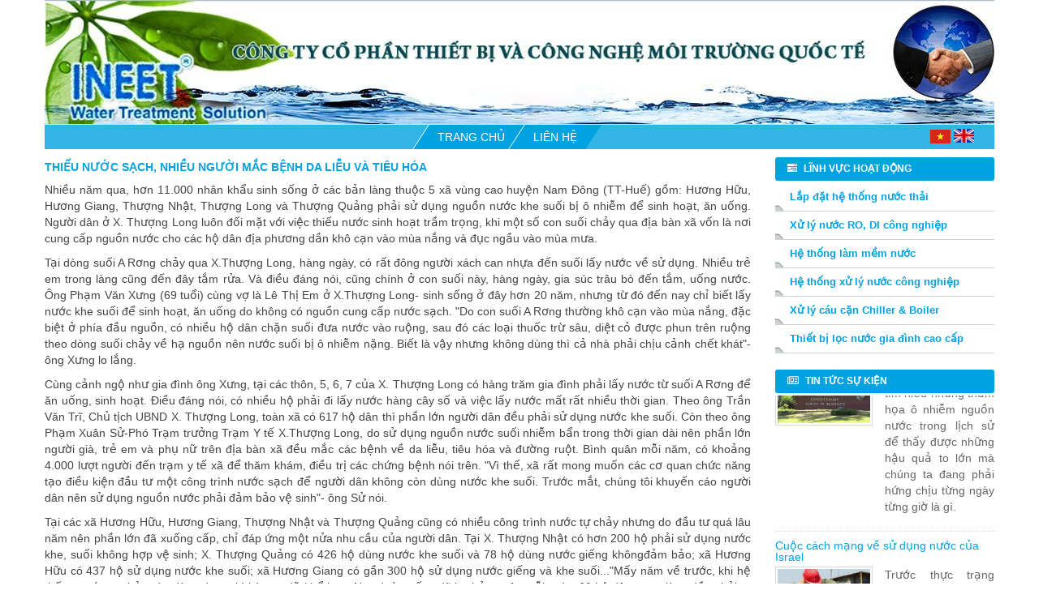

--- FILE ---
content_type: text/html; charset=utf-8
request_url: http://ineet.com.vn/thieu-nuoc-sach-nhieu-nguoi-mac-benh-da-lieu-va-tieu-hoa-33
body_size: 8243
content:

			
    <!DOCTYPE html>
        <html lang="vi-VN" data-oe-company-name="Công ty Cổ phần Thiết bị và Công nghệ Môi trường Quốc tế ">
            <head>
                <meta charset="utf-8"/>
                <meta name="viewport" content="width=device-width, initial-scale=1"/>

                <title>Thiếu nước sach, nhiều người mắc bệnh da liễu và tiêu hóa</title>
                <link type="image/x-icon" rel="shortcut icon" href="/web/image/website/1/favicon/"/>

                <script type="text/javascript">
                    var odoo = {
                        csrf_token: "1eb330323eb1cbc273378288b739041d37f2844ao",
                    };
                </script>

                
            <meta name="description" content="Nhiều năm qua, hơn 11.000 nhân khẩu sinh sống ở các bản làng thuộc 5 xã vùng cao huyện Nam Đông (TT-Huế) phải sử dụng nguồn nước khe suối bị ô nhiễm."/>
            <meta name="keywords" content="thiếu nước sạch, nguồn nước ô nhiễm, nước ăn uống, nước sinh hoạt, thieu nuoc sach, nguon nuoc o nhiem, nuoc an uong, nuoc sinh hoat, nước giếng, nuoc gieng, nước suối, nuoc suoi"/>
            <meta name="generator" content="Odoo"/>

            <meta property="og:title"/>
            <meta property="og:site_name" content="Công ty Cổ phần Thiết bị và Công nghệ Môi trường Quốc tế "/>
            

            
            
                
                    <link rel="alternate" hreflang="en" href="http://ineet.com.vn/en_US/thieu-nuoc-sach-nhieu-nguoi-mac-benh-da-lieu-va-tieu-hoa-33"/>
                
                    <link rel="alternate" hreflang="vi" href="http://ineet.com.vn/thieu-nuoc-sach-nhieu-nguoi-mac-benh-da-lieu-va-tieu-hoa-33"/>
                
            

            <script type="text/javascript">
                odoo.session_info = {
                    is_superuser: false,
                    is_frontend: true,
                };
            </script>

            
            <link href="/web/content/3255-cd0a8e6/web.assets_common.0.css" rel="stylesheet"/>
            
            <link href="/web/content/7737-26021b9/web.assets_frontend.0.css" rel="stylesheet"/>
            <link href="/web/content/7738-26021b9/web.assets_frontend.1.css" rel="stylesheet"/>
            
            
            

            
            <script  type="text/javascript" src="/web/content/3258-cd0a8e6/web.assets_common.js"></script>
            
            <script async="async" type="text/javascript" src="/web/content/7739-26021b9/web.assets_frontend.js"></script>
            
            
            
        
            
			<meta name="robots" content="index, follow"/>
    			
		        <link rel="shortcut icon" type="image/png" href="/theme_ineet/static/src/img/favicon.png"/>
		        <script type="text/javascript">
				  /*  */
				  goog_snippet_vars = function() {
				    var w = window;
				    w.google_conversion_id = 1013842656;
				    w.google_conversion_label = "plldCK74g3wQ4IW44wM";
				    w.google_remarketing_only = false;
				  }
				  // DO NOT CHANGE THE CODE BELOW.
				  goog_report_conversion = function(url) {
				    goog_snippet_vars();
				    window.google_conversion_format = "3";
				    var opt = new Object();
				    opt.onload_callback = function() {
				    if (typeof(url) != 'undefined') {
				      window.location = url;
				    }
				  }
				  var conv_handler = window['google_trackConversion'];
				  if (typeof(conv_handler) == 'function') {
				    conv_handler(opt);
				  }
				}
				/*  */
				</script>
				<script type="text/javascript" src="//www.googleadservices.com/pagead/conversion_async.js">
				</script>
				
				<script async="async" src="https://www.googletagmanager.com/gtag/js?id=AW-1013842656"></script>
                <script>
                  window.dataLayer = window.dataLayer || [];
                  function gtag(){dataLayer.push(arguments);}
                  gtag('js', new Date());
                
                  gtag('config', 'AW-1013842656');
                </script>
				
				<script type="text/javascript">
                var Tawk_API=Tawk_API||{}, Tawk_LoadStart=new Date();
                (function(){
                var s1=document.createElement("script"),s0=document.getElementsByTagName("script")[0];
                s1.async=true;
                s1.src='https://embed.tawk.to/5d5d5f87eb1a6b0be608a23f/default';
                s1.charset='UTF-8';
                s1.setAttribute('crossorigin','*');
                s0.parentNode.insertBefore(s1,s0);
                })();
                </script>
                </head>
            <body>
                
        
        
        
        
        
        

        
        <div id="wrapwrap" class="">
            <header>
                <div class="navbar navbar-default navbar-static-top
					hidden
				">
                    <div class="container">
                        <div class="navbar-header">
                            <button type="button" class="navbar-toggle" data-toggle="collapse" data-target=".navbar-top-collapse">
                                <span class="sr-only">Toggle navigation</span>
                                <span class="icon-bar"></span>
                                <span class="icon-bar"></span>
                                <span class="icon-bar"></span>
                            </button>
                            <a href="/" class="navbar-brand logo">
            <img src="/logo.png" alt="Logo of Công ty Cổ phần Thiết bị và Công nghệ Môi trường Quốc tế " title="Công ty Cổ phần Thiết bị và Công nghệ Môi trường Quốc tế "/>
        </a>
    </div>
                        <div class="collapse navbar-collapse navbar-top-collapse">
                            <ul class="nav navbar-nav navbar-right" id="top_menu">
                                
                                    
    <li>
        <a href="/">
            <span>Trang chủ</span>
        </a>
    </li>
    

                                
                                    
    <li>
        <a href="/page/contactus">
            <span>Liên hệ</span>
        </a>
    </li>
    

                                
                                
                                
                            <li class="divider"></li>
        <li>
            <a href="/web/login">
                <b>Sign in</b>
            </a>
        </li>
    </ul>
                        </div>
                    </div>
                </div>
            <div class="section site-top">
					
					<div class="section site-banner" data-banner="vi_VN">
						<div class="container">
							
							<img src="/theme_ineet/static/src/img/banner.jpg" class="img img-responsive" alt="Công ty Cổ phần Thiết bị và Công nghệ Môi trường Quốc tế INEET"/>
							
							
						</div>
					</div>
					<div class="section site-header">
						<div class="container">
							<div class="hidden-xs hidden-sm">
								<div class="top-menu">
									<ul>
										
											
    <li>
        <a href="/">
            <span>Trang chủ</span>
        </a>
    </li>
    

										
											
    <li>
        <a href="/page/contactus">
            <span>Liên hệ</span>
        </a>
    </li>
    

										
									</ul>
									<div class="dropdown language-select">
										<ul class="js_language_selector">
											<li>
												<a class="js_change_lang" href="/thieu-nuoc-sach-nhieu-nguoi-mac-benh-da-lieu-va-tieu-hoa-33" data-lang="vi_VN">
													<img src="/theme_ineet/static/src/img/vn.png" alt="Ineet" class="img img-responsive"/>
												</a>
											</li>
											<li>
												<a class="js_change_lang" href="/en_US/thieu-nuoc-sach-nhieu-nguoi-mac-benh-da-lieu-va-tieu-hoa-33" data-lang="en_US">
													<img src="/theme_ineet/static/src/img/eng.jpg" alt="Ineet" class="img img-responsive"/>
												</a>
											</li>
										</ul>
									</div>
								</div>
							</div>
							<div>
								<div class="visible-xs visible-sm">
									<nav class="navbar navbar-default">
										<div>
											<div class="navbar-header">
												<button type="button" class="navbar-toggle collapsed" data-toggle="collapse" data-target="#navbar" aria-expanded="false" aria-controls="navbar">
													<span class="sr-only">Toggle navigation</span>
													<span class="icon-bar"></span>
													<span class="icon-bar"></span>
													<span class="icon-bar"></span>
												</button>
												<a class="navbar-brand" href="/">INEET</a>
												<div class="dropdown language-select">
										<ul class="js_language_selector">
											<li>
												<a class="js_change_lang" href="/thieu-nuoc-sach-nhieu-nguoi-mac-benh-da-lieu-va-tieu-hoa-33" data-lang="vi_VN">
													<img src="/theme_ineet/static/src/img/vn.png" alt="Ineet" class="img img-responsive"/>
												</a>
											</li>
											<li>
												<a class="js_change_lang" href="/en_US/thieu-nuoc-sach-nhieu-nguoi-mac-benh-da-lieu-va-tieu-hoa-33" data-lang="en_US">
													<img src="/theme_ineet/static/src/img/eng.jpg" alt="Ineet" class="img img-responsive"/>
												</a>
											</li>
										</ul>
									</div>
											</div>
											<div id="navbar" class="navbar-collapse collapse">
												<ul class="nav navbar-nav">
													
														
    <li>
        <a href="/">
            <span>Trang chủ</span>
        </a>
    </li>
    

													
														
    <li>
        <a href="/page/contactus">
            <span>Liên hệ</span>
        </a>
    </li>
    

													
												</ul>
											</div></div></nav>
								</div>
							</div>
						</div>
					</div>
				</div>
			</header>
            <main>
                
				<div id="wrapper">
					<div class="section site-top-2">
						<div class="container">
							<div class="row">
								<div class="col-md-9 col-left">
									<div class="row">
										<div class="col-md-12">
											<div class="home-about-block">
												<h1>
													<span>Thiếu nước sạch, nhiều người mắc bệnh da liễu và tiêu hóa</span>
												</h1>
												<div class="row">
													<div class="col-md-12">
														<div class="home-about">
															
															<div><p style="text-align: justify; ">Nhiều năm qua, hơn 11.000 nhân khẩu sinh sống ở các bản làng thuộc 5 xã vùng cao huyện Nam Đông (TT-Huế) gồm: Hương Hữu, Hương Giang, Thượng Nhật, Thượng Long và Thượng Quảng phải sử dụng nguồn nước khe suối bị ô nhiễm để sinh hoạt, ăn uống. Người dân ở X. Thượng Long luôn đối mặt với việc thiếu nước sinh hoạt trầm trọng, khi một số con suối chảy qua địa bàn xã vốn là nơi cung cấp nguồn nước cho các hộ dân địa phương dần khô cạn vào mùa nắng và đục ngầu vào mùa mưa.
​</p><p style="text-align: justify; ">Tại dòng suối A Rơng chảy qua X.Thượng Long, hàng ngày, có rất đông người xách can nhựa đến suối lấy nước về sử dụng. Nhiều trẻ em trong làng cũng đến đây tắm rửa. Và điều đáng nói, cũng chính ở con suối này, hàng ngày, gia súc trâu bò đến tắm, uống nước. Ông Phạm Văn Xưng (69 tuổi) cùng vợ là Lê Thị Em ở X.Thượng Long- sinh sống ở đây hơn 20 năm, nhưng từ đó đến nay chỉ biết lấy nước khe suối để sinh hoạt, ăn uống do không có nguồn cung cấp nước sạch. "Do con suối A Rơng thường khô cạn vào mùa nắng, đặc biệt ở phía đầu nguồn, có nhiều hộ dân chặn suối đưa nước vào ruộng, sau đó các loại thuốc trừ sâu, diệt cỏ được phun trên ruộng theo dòng suối chảy về hạ nguồn nên nước suối bị ô nhiễm nặng. Biết là vậy nhưng không dùng thì cả nhà phải chịu cảnh chết khát"- ông Xưng lo lắng.

</p><p style="text-align: justify; ">Cùng cảnh ngộ như gia đình ông Xưng, tại các thôn, 5, 6, 7 của X. Thượng Long có hàng trăm gia đình phải lấy nước từ suối A Rơng để ăn uống, sinh hoạt. Điều đáng nói, có nhiều hộ phải đi lấy nước hàng cây số và việc lấy nước mất rất nhiều thời gian. Theo ông Trần Văn Trĩ, Chủ tịch UBND X. Thượng Long, toàn xã có 617 hộ dân thì phần lớn người dân đều phải sử dụng nước khe suối. Còn theo ông Phạm Xuân Sử-Phó Trạm trưởng Trạm Y tế X.Thượng Long, do sử dụng nguồn nước suối nhiễm bẩn trong thời gian dài nên phần lớn người già, trẻ em và phụ nữ trên địa bàn xã đều mắc các bệnh về da liễu, tiêu hóa và đường ruột. Bình quân mỗi năm, có khoảng 4.000 lượt người đến trạm y tế xã để thăm khám, điều trị các chứng bệnh nói trên. "Vì thế, xã rất mong muốn các cơ quan chức năng tạo điều kiện đầu tư một công trình nước sạch để người dân không còn dùng nước khe suối. Trước mắt, chúng tôi khuyến cáo người dân nên sử dụng nguồn nước phải đảm bảo vệ sinh"- ông Sử nói.

</p><p style="text-align: justify; ">Tại các xã Hương Hữu, Hương Giang, Thượng Nhật và Thượng Quảng cũng có nhiều công trình nước tự chảy nhưng do đầu tư quá lâu năm nên phần lớn đã xuống cấp, chỉ đáp ứng một nửa nhu cầu của người dân. Tại X. Thượng Nhật có hơn 200 hộ phải sử dụng nước khe, suối không hợp vệ sinh; X. Thượng Quảng có 426 hộ dùng nước khe suối và 78 hộ dùng nước giếng khôngđảm bảo; xã Hương Hữu có 437 hộ sử dụng nước khe suối; xã Hương Giang có gần 300 hộ sử dụng nước giếng và khe suối..."Mấy năm về trước, khi hệ thống nước tự chảy còn dùng được thì bà con đỡ khổ hơn. Nay đường ống đã hư hỏng nên mỗi ngày, 60 hộ dân trong làng đều phải ra khe A Vôn múc từng can nước gùi về nhà. Vào những ngày hè, tui phải đi bộ cả 4 cây số mới lấy được 2 can nước"- ông Hồ Văn Tam ở thôn 5, X.Hương Hữu than thở.</p><p style="text-align: justify; ">

Ông Phạm Tấn Son, Trưởng phòng NN&amp;PTNT H. Nam Đông cho biết, qua khảo sát, có gần 1.600 hộ ở 5 xã vùng cao của huyện sử dụng nước từ khe suối không đảm bảo vệ sinh. Trước thực trạng khó khăn về nguồn nước sạch, mới đây UBND huyện đã đề xuất với UBND tỉnh giao cho Cty TNHH NN MTV Xây dựng và cấp nước TT-Huế thực hiện kế hoạch xây dựng nhà máy nước sạch cung cấp cho người dân. "Suốt nhiều năm qua, người dân 5 xã vùng cao của huyện chủ yếu dùng nước khe suối không đảm bảo vệ sinh, gây ảnh hưởng đến sức khỏe. Cũng như người dân, chúng tôi rất mong lãnh đạo tỉnh tạo điều kiện để dự án nhà máy nước sạch sớm được xây dựng để giúp người dân chấm dứt cảnh dùng nước khe suối như hiện nay"- ông Son mong muốn. Được biết, hiện, phía Cty TNHH NN MTV Xây dựng và cấp nước TT-Huế đã lập đề án xây dựng nhà máy nước sạch ở X.Thượng Long (H.Nam Đông), công suất cấp nước khoảng 2.000m3/ngày đêm, nhằm cung cấp nước sạch cho 5 xã trên và một số xã lân cận với nguồn kinh phí gần 60 tỷ đồng. Tuy nhiên, theo Cty cái khó vẫn nằm ở khâu kinh phí. Điều này, đồng nghĩa với việc gần 1.600 hộ dân ở H. Nam Đông tiếp tục sử dụng nguồn nước không đảm bảo vệ sinh.</p><p>(Theo: CAND)<br></p></div>
															
															
														</div>
													</div>
												</div>
											</div>
										</div>
									</div>
								</div>
								<div class="col-md-3 col-right">
									<div class="module-block">
										
			<h2 class="group-header"><span class="fa fa-tasks"></span> Lĩnh vực hoạt động</h2>
            <ul class="linhvuchoatdong ">
            	
            	<li>
            		
					
					
					
                	<a href="/xu-ly-nuoc-thai"><span>Lắp đặt hệ thống nước thải</span></a>
                </li>
            	
            	<li>
            		
					
					
					
                	<a href="/xu-ly-nuoc-RO-cong-nghiep"><span>Xử lý nước RO, DI công nghiệp</span></a>
                </li>
            	
            	<li>
            		
					
					
					
                	<a href="/he-thong-lam-mem-nuoc"><span>Hệ thống làm mềm nước</span></a>
                </li>
            	
            	<li>
            		
					
					
					
                	<a href="/he-thong-xu-ly-nuoc-cong-nghiep"><span>Hệ thống xử lý nước công nghiệp</span></a>
                </li>
            	
            	<li>
            		
					
					
					
                	<a href="/Hoa-chat-tay-rua-cau-can-chiller-boiler"><span>Xử lý cáu cặn Chiller &amp; Boiler</span></a>
                </li>
            	
            	<li>
            		
					
					
					
                	<a href="/Thiet-bi-loc-nuoc-gia-dinh-cao-cap"><span>Thiết bị lọc nước gia đình cao cấp</span></a>
                </li>
            	
            </ul>
		
									</div>
									<div class="module-block">
										
			<h2 class="group-header">
				<span class="fa fa-newspaper-o"></span>
				Tin tức sự kiện
			</h2>
			<div class="scroller">
				<div class="news-block">
					<div class="item">
						
						
						
						
						<div class="item-name">
							<a href="/11-tham-hoa-o-nhiem-nguon-nuoc-dang-so-nhat"><span>11 thảm họa ô nhiễm nguồn nước đáng sợ nhất!</span></a>
						</div>
						<div class="row">
							<div class="col-md-6">
								<a href="/11-tham-hoa-o-nhiem-nguon-nuoc-dang-so-nhat">
									<img class="img img-responsive lazy" src="/theme_ineet/static/src/img/loader.jpg" data-original="/web/image/cms.article/85/intro_image" alt="11 thảm họa ô nhiễm nguồn nước đáng sợ nhất!"/>
								</a>
							</div>
							<div class="col-md-6">
								<div class="item-desc">
									
									
									<p>Hãy cũng chúng tôi tìm hiểu những thảm họa ô nhiễm nguồn nước trong lịch sử để thấy được những hậu quả to lớn mà chúng ta đang phải hứng chịu từng ngày từng giờ là gì.</p>
									
									
								</div>
							</div>
						</div>
					</div><div class="item">
						
						
						
						
						<div class="item-name">
							<a href="/cuoc-cach-mang-ve-su-dung-nuoc-cua-israel-24"><span>Cuộc cách mạng về sử dụng nước của Israel</span></a>
						</div>
						<div class="row">
							<div class="col-md-6">
								<a href="/cuoc-cach-mang-ve-su-dung-nuoc-cua-israel-24">
									<img class="img img-responsive lazy" src="/theme_ineet/static/src/img/loader.jpg" data-original="/web/image/cms.article/24/intro_image" alt="Cuộc cách mạng về sử dụng nước của Israel"/>
								</a>
							</div>
							<div class="col-md-6">
								<div class="item-desc">
									
									
									<p>Trước thực trạng bức thiết về nguồn cung nước sinh hoạt, người dân Israel đã khắc phục bằng những sáng chế nhà máy lọc nước biển</p>
									
									
								</div>
							</div>
						</div>
					</div><div class="item">
						
						
						
						
						<div class="item-name">
							<a href="/ang-ngac-nhien-11-cach-loc-nuoc-bang-thuc-vat-59"><span>Đáng ngạc nhiên 11 cách lọc nước bằng thực vật !</span></a>
						</div>
						<div class="row">
							<div class="col-md-6">
								<a href="/ang-ngac-nhien-11-cach-loc-nuoc-bang-thuc-vat-59">
									<img class="img img-responsive lazy" src="/theme_ineet/static/src/img/loader.jpg" data-original="/web/image/cms.article/59/intro_image" alt="Đáng ngạc nhiên 11 cách lọc nước bằng thực vật !"/>
								</a>
							</div>
							<div class="col-md-6">
								<div class="item-desc">
									
									
									<p>Nước uống của bạn trông có vẻ an toàn bởi nhìn rất trong nhưng nó vẫn có thể tạo ra những nguy cơ bởi những kim loại nặng, trùng amip hoặc vi khuẩn.</p>
									
									
								</div>
							</div>
						</div>
					</div><div class="item">
						
						
						
						
						<div class="item-name">
							<a href="/tieu-chuan-viet-nam-ve-chat-luong-nguon-nuoc-va-nuoc-cap-sinh-hoat-32"><span>Tiêu chuẩn Việt Nam về chất lượng nguồn nước và nước cấp sinh hoạt</span></a>
						</div>
						<div class="row">
							<div class="col-md-6">
								<a href="/tieu-chuan-viet-nam-ve-chat-luong-nguon-nuoc-va-nuoc-cap-sinh-hoat-32">
									<img class="img img-responsive lazy" src="/theme_ineet/static/src/img/loader.jpg" data-original="/web/image/cms.article/32/intro_image" alt="Tiêu chuẩn Việt Nam về chất lượng nguồn nước và nước cấp sinh hoạt"/>
								</a>
							</div>
							<div class="col-md-6">
								<div class="item-desc">
									
									
									<p>Chúng tôi trân trọng giới thiệu tới độc giả các tiêu chuẩn về về chất lượng nguồn nước và nước cấp sinh hoạt</p>
									
									
								</div>
							</div>
						</div>
					</div><div class="item">
						
						
						
						
						<div class="item-name">
							<a href="/10-nganh-cong-nghiep-gay-nen-su-o-nhiem-nguon-nuoc-toi-te-nhat-62"><span>10 ngành công nghiệp gây nên sự ô nhiễm nguồn nước tồi tệ nhất!</span></a>
						</div>
						<div class="row">
							<div class="col-md-6">
								<a href="/10-nganh-cong-nghiep-gay-nen-su-o-nhiem-nguon-nuoc-toi-te-nhat-62">
									<img class="img img-responsive lazy" src="/theme_ineet/static/src/img/loader.jpg" data-original="/web/image/cms.article/62/intro_image" alt="10 ngành công nghiệp gây nên sự ô nhiễm nguồn nước tồi tệ nhất!"/>
								</a>
							</div>
							<div class="col-md-6">
								<div class="item-desc">
									
									
									<p>Bạn đã bao giờ từng tự hỏi rằng những nhà máy và các khu công nghiệp trong vùng của mình đã tác động như thế nào tới nước uống của bạn chưa?</p>
									
									
								</div>
							</div>
						</div>
					</div><div class="item">
						
						
						
						
						<div class="item-name">
							<a href="/Bao-dong-ve-tinh-trang-o-nhiem-nuoc-gia-tang-o-chau-A-chau-Phi-va-My-la-tinh"><span>Báo động về tình trạng ô nhiễm nước gia tăng ở châu Á, châu Phi và châu Mỹ Latinh</span></a>
						</div>
						<div class="row">
							<div class="col-md-6">
								<a href="/Bao-dong-ve-tinh-trang-o-nhiem-nuoc-gia-tang-o-chau-A-chau-Phi-va-My-la-tinh">
									<img class="img img-responsive lazy" src="/theme_ineet/static/src/img/loader.jpg" data-original="/web/image/cms.article/18/intro_image" alt="Báo động về tình trạng ô nhiễm nước gia tăng ở châu Á, châu Phi và châu Mỹ Latinh"/>
								</a>
							</div>
							<div class="col-md-6">
								<div class="item-desc">
									
									
									<p>Theo Báo cáo mới đây của Chương trình Môi trường Liên hợp quốc (UNEP) về chất lượng nước thế giới, tình trạng ô nhiễm nguồn nước mặt đang ở mức báo động tại châu Á, châu Phi và châu Mỹ La tinh</p>
									
									
								</div>
							</div>
						</div>
					</div><div class="item">
						
						
						
						
						<div class="item-name">
							<a href="/bot-nuoc-giup-oi-pho-han-han-nan-oi-11"><span>Bột nước giúp đối phó hạn hán, nạn đói.</span></a>
						</div>
						<div class="row">
							<div class="col-md-6">
								<a href="/bot-nuoc-giup-oi-pho-han-han-nan-oi-11">
									<img class="img img-responsive lazy" src="/theme_ineet/static/src/img/loader.jpg" data-original="/web/image/cms.article/11/intro_image" alt="Bột nước giúp đối phó hạn hán, nạn đói."/>
								</a>
							</div>
							<div class="col-md-6">
								<div class="item-desc">
									
									
									<p>"Mưa thể cứng" (solid rain) có thể còn lạ lẫm với đa số người, nhưng thực tế nó đã được người nông dân Mexico sử dụng suốt một thập kỷ qua</p>
									
									
								</div>
							</div>
						</div>
					</div><div class="item">
						
						
						
						
						<div class="item-name">
							<a href="/ieu-gi-khien-cho-nuoc-gieng-khoan-cua-ban-u-an-toan-e-uong-56"><span>Điều gì khiến cho nước giếng khoan của bạn đủ an toàn để uống?</span></a>
						</div>
						<div class="row">
							<div class="col-md-6">
								<a href="/ieu-gi-khien-cho-nuoc-gieng-khoan-cua-ban-u-an-toan-e-uong-56">
									<img class="img img-responsive lazy" src="/theme_ineet/static/src/img/loader.jpg" data-original="/web/image/cms.article/56/intro_image" alt="Điều gì khiến cho nước giếng khoan của bạn đủ an toàn để uống?"/>
								</a>
							</div>
							<div class="col-md-6">
								<div class="item-desc">
									
									
									<p>Phần lớn nước giếng khoan an toàn để có thể uống, tuy nhiên đi kèm với nó vẫn có những nguy cơ ảnh hưởng tới sức khỏe con người.</p>
									
									
								</div>
							</div>
						</div>
					</div><div class="item">
						
						
						
						
						<div class="item-name">
							<a href="/ieu-gi-xay-ra-neu-nhu-ban-uong-nuoc-ban-54"><span>Điều gì xảy ra nếu như bạn uống nước bẩn</span></a>
						</div>
						<div class="row">
							<div class="col-md-6">
								<a href="/ieu-gi-xay-ra-neu-nhu-ban-uong-nuoc-ban-54">
									<img class="img img-responsive lazy" src="/theme_ineet/static/src/img/loader.jpg" data-original="/web/image/cms.article/54/intro_image" alt="Điều gì xảy ra nếu như bạn uống nước bẩn"/>
								</a>
							</div>
							<div class="col-md-6">
								<div class="item-desc">
									
									
									<p>Bạn có thể bị nhiễm bệnh và trở nên ốm yếu một cách nhanh chóng nếu như bạn uống phải nguồn nước bẩn.</p>
									
									
								</div>
							</div>
						</div>
					</div><div class="item">
						
						
						
						
						<div class="item-name">
							<a href="/thieu-nuoc-sach-nhieu-nguoi-mac-benh-da-lieu-va-tieu-hoa-33"><span>Thiếu nước sạch, nhiều người mắc bệnh da liễu và tiêu hóa</span></a>
						</div>
						<div class="row">
							<div class="col-md-6">
								<a href="/thieu-nuoc-sach-nhieu-nguoi-mac-benh-da-lieu-va-tieu-hoa-33">
									<img class="img img-responsive lazy" src="/theme_ineet/static/src/img/loader.jpg" data-original="/web/image/cms.article/33/intro_image" alt="Thiếu nước sạch, nhiều người mắc bệnh da liễu và tiêu hóa"/>
								</a>
							</div>
							<div class="col-md-6">
								<div class="item-desc">
									
									
									<p>Nhiều năm qua, hơn 11.000 nhân khẩu sinh sống ở các bản làng thuộc 5 xã vùng cao huyện Nam Đông (TT-Huế) phải sử dụng nguồn nước khe suối bị ô nhiễm.</p>
									
									
								</div>
							</div>
						</div>
					</div><div class="item">
						
						
						
						
						<div class="item-name">
							<a href="/bao-ong-nguon-nuoc-gieng-chua-chat-gay-ung-thu-27"><span>Báo động nguồn nước giếng chứa chất gây ung thư</span></a>
						</div>
						<div class="row">
							<div class="col-md-6">
								<a href="/bao-ong-nguon-nuoc-gieng-chua-chat-gay-ung-thu-27">
									<img class="img img-responsive lazy" src="/theme_ineet/static/src/img/loader.jpg" data-original="/web/image/cms.article/27/intro_image" alt="Báo động nguồn nước giếng chứa chất gây ung thư"/>
								</a>
							</div>
							<div class="col-md-6">
								<div class="item-desc">
									
									
									<p style="text-align: justify; ">Công bố mới đây của trung tâm y tế dự phòng TP.HCM về chất lượng nước giếng một lần nữa gióng lên hồi chuông báo động về nguy cơ mắc các chứng bệnh, trong đó có ung thư, do sử dụng nước giếng. ​</p>
									
									
								</div>
							</div>
						</div>
					</div><div class="item">
						
						
						
						
						<div class="item-name">
							<a href="/thiet-bi-tao-ra-nuoc-uong-chi-bang-anh-nang-mat-troi-57"><span>Thiết bị tạo ra nước uống chỉ bằng... ánh nắng Mặt Trời</span></a>
						</div>
						<div class="row">
							<div class="col-md-6">
								<a href="/thiet-bi-tao-ra-nuoc-uong-chi-bang-anh-nang-mat-troi-57">
									<img class="img img-responsive lazy" src="/theme_ineet/static/src/img/loader.jpg" data-original="/web/image/cms.article/57/intro_image" alt="Thiết bị tạo ra nước uống chỉ bằng... ánh nắng Mặt Trời"/>
								</a>
							</div>
							<div class="col-md-6">
								<div class="item-desc">
									
									
									<p>Phiên bản thử nghiệm tuy chỉ có công suất 2,8 lít nước/ngày, nhưng tiềm năng ứng dụng là rất lớn vì chi phí sản xuất không hề cao.</p>
									
									
								</div>
							</div>
						</div>
					</div><div class="item">
						
						
						
						
						<div class="item-name">
							<a href="/Viet-Nam-dang-doi-dien-voi-o-nhiem-nuoc-o-muc-bao-dong"><span>Việt Nam đang đối diện với ô nhiễm nước ở mức báo động</span></a>
						</div>
						<div class="row">
							<div class="col-md-6">
								<a href="/Viet-Nam-dang-doi-dien-voi-o-nhiem-nuoc-o-muc-bao-dong">
									<img class="img img-responsive lazy" src="/theme_ineet/static/src/img/loader.jpg" data-original="/web/image/cms.article/48/intro_image" alt="Việt Nam đang đối diện với ô nhiễm nước ở mức báo động"/>
								</a>
							</div>
							<div class="col-md-6">
								<div class="item-desc">
									
									
									<p>Ở Việt Nam, mỗi ngày có đến 2 triệu m3 nước thải công nghiệp xả thẳng ra môi trường.</p>
									
									
								</div>
							</div>
						</div>
					</div>
				</div>
			</div>
		
									</div>
								</div>
							</div>
						</div>
					</div>
				</div>
			
            </main>
            <footer>
                <div class="section site-top-8">
      <div class="container">
        <div class="row">
          <div class="col-md-8">
            <div class="row">
              <div class="col-md-12">
                
                  
                  
                
                
                <h3 class="footer-company-name">
                  <span>Công ty Cổ phần Thiết bị và Công nghệ Môi trường Quốc tế INEET</span>
                </h3>
                <div class="web-address">
                  <p><span class="fa fa-map-marker"></span>
												Văn phòng giao dịch: <span>206B5, Đô thị Mỹ Đình 1, phường Từ Liêm, TP Hà Nội</span>
											</p>
                  <p><span class="fa fa-map-marker"></span> Địa chỉ: Tầng 8, tòa nhà Sannam, số 78 phố Duy Tân, phường Cầu Giấy, TP Hà Nội</p>
                  <p><span class="fa fa-phone"></span>
												Điện thoại:
												<strong><a href="tel:0246 287 1816"><span>0246 287 1816</span></a></strong> / Hotline: 
												<strong><a href="tel:0913 023 699"><span>0913 023 699</span></a></strong>
											</p>
                  <p><span class="fa fa-link"></span>
												Website:
												<strong><a href="http://ineet.com.vn">www.ineet.com.vn</a></strong>
											</p>
                  <p><span class="fa fa-envelope-o"></span>
												Email:
												<a href="mailto:tcminh@ineet.com.vn"><strong><span>tcminh@ineet.com.vn</span></strong></a>
											</p>
                </div>
              </div>
            </div>
          </div>
          <div class="col-md-4">

							</div>
        </div>
      </div>
    </div>
    <div class="section site-top-12" style="padding-top:10px;" id="footer">
      <div class="container">
        <div class="row">
          <div class="col-md-9">
            <p>GPKD số 0102840505 do Sở Kế Hoạch và Đầu Tư Hà Nội cấp ngày 25/07/20082024 ©Bản quyền thuộc Công ty cổ phần thiết bị và công nghệ môi trường Quốc Tế</p>
          </div>
        </div>
      </div>
      <div class="col-md-4  col-lg-3 hidden" id="info">
        <h4>Connect with us</h4>
        <ul class="list-unstyled">
          <li>
            <a href="/page/website.contactus">Contact us</a>
          </li>
        </ul>
      </div>
    </div>
  </footer>
        </div>
        
        <script id="tracking_code">
            (function(i,s,o,g,r,a,m){i['GoogleAnalyticsObject']=r;i[r]=i[r]||function(){
            (i[r].q=i[r].q||[]).push(arguments)},i[r].l=1*new Date();a=s.createElement(o),
            m=s.getElementsByTagName(o)[0];a.async=1;a.src=g;m.parentNode.insertBefore(a,m)
            })(window,document,'script','//www.google-analytics.com/analytics.js','ga');

            ga('create', _.str.trim('UA-89178221-1'), 'auto');
            ga('send','pageview');
        </script>
    
            </body>
        </html>
    

		

--- FILE ---
content_type: text/css
request_url: http://ineet.com.vn/web/content/7738-26021b9/web.assets_frontend.1.css
body_size: 9917
content:
.o_ace_view_editor .btn:not(.o_btn_preview).btn-info.disabled, .o_ace_view_editor .btn:not(.o_btn_preview).btn-info[disabled], fieldset[disabled] .o_ace_view_editor .btn:not(.o_btn_preview).btn-info, .o_ace_view_editor .btn:not(.o_btn_preview).btn-info.disabled:hover, .o_ace_view_editor .btn:not(.o_btn_preview).btn-info[disabled]:hover, fieldset[disabled] .o_ace_view_editor .btn:not(.o_btn_preview).btn-info:hover, .o_ace_view_editor .btn:not(.o_btn_preview).btn-info.disabled:focus, .o_ace_view_editor .btn:not(.o_btn_preview).btn-info[disabled]:focus, fieldset[disabled] .o_ace_view_editor .btn:not(.o_btn_preview).btn-info:focus, .o_ace_view_editor .btn:not(.o_btn_preview).btn-info.disabled.focus, .o_ace_view_editor .btn:not(.o_btn_preview).btn-info[disabled].focus, fieldset[disabled] .o_ace_view_editor .btn:not(.o_btn_preview).btn-info.focus, .o_ace_view_editor .btn:not(.o_btn_preview).btn-info.disabled:active, .o_ace_view_editor .btn:not(.o_btn_preview).btn-info[disabled]:active, fieldset[disabled] .o_ace_view_editor .btn:not(.o_btn_preview).btn-info:active, .o_ace_view_editor .btn:not(.o_btn_preview).btn-info.disabled.active, .o_ace_view_editor .btn:not(.o_btn_preview).btn-info[disabled].active, fieldset[disabled] .o_ace_view_editor .btn:not(.o_btn_preview).btn-info.active{background-color: #6999a8; border-color: #5b8d9d;} .o_ace_view_editor .btn:not(.o_btn_preview).btn-info .badge{color: #6999a8; background-color: white;} .o_ace_view_editor .btn:not(.o_btn_preview).btn-info:focus, .o_ace_view_editor .btn:not(.o_btn_preview).btn-info.focus{color: white; background-color: #517e8d; border-color: #2c444c;} .o_ace_view_editor .btn:not(.o_btn_preview).btn-info:hover{color: white; background-color: #517e8d; border-color: #446a76;} .o_ace_view_editor .btn:not(.o_btn_preview).btn-info:active, .o_ace_view_editor .btn:not(.o_btn_preview).btn-info.active, .open > .dropdown-toggle.o_ace_view_editor .btn:not(.o_btn_preview).btn-info{color: white; background-color: #517e8d; border-color: #446a76;} .o_ace_view_editor .btn:not(.o_btn_preview).btn-info:active:hover, .o_ace_view_editor .btn:not(.o_btn_preview).btn-info.active:hover, .open > .dropdown-toggle.o_ace_view_editor .btn:not(.o_btn_preview).btn-info:hover, .o_ace_view_editor .btn:not(.o_btn_preview).btn-info:active:focus, .o_ace_view_editor .btn:not(.o_btn_preview).btn-info.active:focus, .open > .dropdown-toggle.o_ace_view_editor .btn:not(.o_btn_preview).btn-info:focus, .o_ace_view_editor .btn:not(.o_btn_preview).btn-info:active.focus, .o_ace_view_editor .btn:not(.o_btn_preview).btn-info.active.focus, .open > .dropdown-toggle.o_ace_view_editor .btn:not(.o_btn_preview).btn-info.focus{color: white; background-color: #446a76; border-color: #2c444c;} .o_ace_view_editor .btn:not(.o_btn_preview).btn-info:active, .o_ace_view_editor .btn:not(.o_btn_preview).btn-info.active, .open > .dropdown-toggle.o_ace_view_editor .btn:not(.o_btn_preview).btn-info{background-image: none;} .o_ace_view_editor .btn:not(.o_btn_preview).btn-info.disabled, .o_ace_view_editor .btn:not(.o_btn_preview).btn-info[disabled], fieldset[disabled] .o_ace_view_editor .btn:not(.o_btn_preview).btn-info, .o_ace_view_editor .btn:not(.o_btn_preview).btn-info.disabled:hover, .o_ace_view_editor .btn:not(.o_btn_preview).btn-info[disabled]:hover, fieldset[disabled] .o_ace_view_editor .btn:not(.o_btn_preview).btn-info:hover, .o_ace_view_editor .btn:not(.o_btn_preview).btn-info.disabled:focus, .o_ace_view_editor .btn:not(.o_btn_preview).btn-info[disabled]:focus, fieldset[disabled] .o_ace_view_editor .btn:not(.o_btn_preview).btn-info:focus, .o_ace_view_editor .btn:not(.o_btn_preview).btn-info.disabled.focus, .o_ace_view_editor .btn:not(.o_btn_preview).btn-info[disabled].focus, fieldset[disabled] .o_ace_view_editor .btn:not(.o_btn_preview).btn-info.focus, .o_ace_view_editor .btn:not(.o_btn_preview).btn-info.disabled:active, .o_ace_view_editor .btn:not(.o_btn_preview).btn-info[disabled]:active, fieldset[disabled] .o_ace_view_editor .btn:not(.o_btn_preview).btn-info:active, .o_ace_view_editor .btn:not(.o_btn_preview).btn-info.disabled.active, .o_ace_view_editor .btn:not(.o_btn_preview).btn-info[disabled].active, fieldset[disabled] .o_ace_view_editor .btn:not(.o_btn_preview).btn-info.active{background-color: #6999a8; border-color: #5b8d9d;} .o_ace_view_editor .btn:not(.o_btn_preview).btn-info .badge{color: #6999a8; background-color: white;} .o_ace_view_editor .btn:not(.o_btn_preview).btn-warning{color: white; background-color: #f0ad4e; border-color: #eea236;} .o_ace_view_editor .btn:not(.o_btn_preview).btn-warning:focus, .o_ace_view_editor .btn:not(.o_btn_preview).btn-warning.focus{color: white; background-color: #ec971f; border-color: #985f0d;} .o_ace_view_editor .btn:not(.o_btn_preview).btn-warning:hover{color: white; background-color: #ec971f; border-color: #d58512;} .o_ace_view_editor .btn:not(.o_btn_preview).btn-warning:active, .o_ace_view_editor .btn:not(.o_btn_preview).btn-warning.active, .open > .dropdown-toggle.o_ace_view_editor .btn:not(.o_btn_preview).btn-warning{color: white; background-color: #ec971f; border-color: #d58512;} .o_ace_view_editor .btn:not(.o_btn_preview).btn-warning:active:hover, .o_ace_view_editor .btn:not(.o_btn_preview).btn-warning.active:hover, .open > .dropdown-toggle.o_ace_view_editor .btn:not(.o_btn_preview).btn-warning:hover, .o_ace_view_editor .btn:not(.o_btn_preview).btn-warning:active:focus, .o_ace_view_editor .btn:not(.o_btn_preview).btn-warning.active:focus, .open > .dropdown-toggle.o_ace_view_editor .btn:not(.o_btn_preview).btn-warning:focus, .o_ace_view_editor .btn:not(.o_btn_preview).btn-warning:active.focus, .o_ace_view_editor .btn:not(.o_btn_preview).btn-warning.active.focus, .open > .dropdown-toggle.o_ace_view_editor .btn:not(.o_btn_preview).btn-warning.focus{color: white; background-color: #d58512; border-color: #985f0d;} .o_ace_view_editor .btn:not(.o_btn_preview).btn-warning:active, .o_ace_view_editor .btn:not(.o_btn_preview).btn-warning.active, .open > .dropdown-toggle.o_ace_view_editor .btn:not(.o_btn_preview).btn-warning{background-image: none;} .o_ace_view_editor .btn:not(.o_btn_preview).btn-warning.disabled, .o_ace_view_editor .btn:not(.o_btn_preview).btn-warning[disabled], fieldset[disabled] .o_ace_view_editor .btn:not(.o_btn_preview).btn-warning, .o_ace_view_editor .btn:not(.o_btn_preview).btn-warning.disabled:hover, .o_ace_view_editor .btn:not(.o_btn_preview).btn-warning[disabled]:hover, fieldset[disabled] .o_ace_view_editor .btn:not(.o_btn_preview).btn-warning:hover, .o_ace_view_editor .btn:not(.o_btn_preview).btn-warning.disabled:focus, .o_ace_view_editor .btn:not(.o_btn_preview).btn-warning[disabled]:focus, fieldset[disabled] .o_ace_view_editor .btn:not(.o_btn_preview).btn-warning:focus, .o_ace_view_editor .btn:not(.o_btn_preview).btn-warning.disabled.focus, .o_ace_view_editor .btn:not(.o_btn_preview).btn-warning[disabled].focus, fieldset[disabled] .o_ace_view_editor .btn:not(.o_btn_preview).btn-warning.focus, .o_ace_view_editor .btn:not(.o_btn_preview).btn-warning.disabled:active, .o_ace_view_editor .btn:not(.o_btn_preview).btn-warning[disabled]:active, fieldset[disabled] .o_ace_view_editor .btn:not(.o_btn_preview).btn-warning:active, .o_ace_view_editor .btn:not(.o_btn_preview).btn-warning.disabled.active, .o_ace_view_editor .btn:not(.o_btn_preview).btn-warning[disabled].active, fieldset[disabled] .o_ace_view_editor .btn:not(.o_btn_preview).btn-warning.active{background-color: #f0ad4e; border-color: #eea236;} .o_ace_view_editor .btn:not(.o_btn_preview).btn-warning .badge{color: #f0ad4e; background-color: white;} .o_ace_view_editor .btn:not(.o_btn_preview).btn-warning:focus, .o_ace_view_editor .btn:not(.o_btn_preview).btn-warning.focus{color: white; background-color: #ec971f; border-color: #985f0d;} .o_ace_view_editor .btn:not(.o_btn_preview).btn-warning:hover{color: white; background-color: #ec971f; border-color: #d58512;} .o_ace_view_editor .btn:not(.o_btn_preview).btn-warning:active, .o_ace_view_editor .btn:not(.o_btn_preview).btn-warning.active, .open > .dropdown-toggle.o_ace_view_editor .btn:not(.o_btn_preview).btn-warning{color: white; background-color: #ec971f; border-color: #d58512;} .o_ace_view_editor .btn:not(.o_btn_preview).btn-warning:active:hover, .o_ace_view_editor .btn:not(.o_btn_preview).btn-warning.active:hover, .open > .dropdown-toggle.o_ace_view_editor .btn:not(.o_btn_preview).btn-warning:hover, .o_ace_view_editor .btn:not(.o_btn_preview).btn-warning:active:focus, .o_ace_view_editor .btn:not(.o_btn_preview).btn-warning.active:focus, .open > .dropdown-toggle.o_ace_view_editor .btn:not(.o_btn_preview).btn-warning:focus, .o_ace_view_editor .btn:not(.o_btn_preview).btn-warning:active.focus, .o_ace_view_editor .btn:not(.o_btn_preview).btn-warning.active.focus, .open > .dropdown-toggle.o_ace_view_editor .btn:not(.o_btn_preview).btn-warning.focus{color: white; background-color: #d58512; border-color: #985f0d;} .o_ace_view_editor .btn:not(.o_btn_preview).btn-warning:active, .o_ace_view_editor .btn:not(.o_btn_preview).btn-warning.active, .open > .dropdown-toggle.o_ace_view_editor .btn:not(.o_btn_preview).btn-warning{background-image: none;} .o_ace_view_editor .btn:not(.o_btn_preview).btn-warning.disabled, .o_ace_view_editor .btn:not(.o_btn_preview).btn-warning[disabled], fieldset[disabled] .o_ace_view_editor .btn:not(.o_btn_preview).btn-warning, .o_ace_view_editor .btn:not(.o_btn_preview).btn-warning.disabled:hover, .o_ace_view_editor .btn:not(.o_btn_preview).btn-warning[disabled]:hover, fieldset[disabled] .o_ace_view_editor .btn:not(.o_btn_preview).btn-warning:hover, .o_ace_view_editor .btn:not(.o_btn_preview).btn-warning.disabled:focus, .o_ace_view_editor .btn:not(.o_btn_preview).btn-warning[disabled]:focus, fieldset[disabled] .o_ace_view_editor .btn:not(.o_btn_preview).btn-warning:focus, .o_ace_view_editor .btn:not(.o_btn_preview).btn-warning.disabled.focus, .o_ace_view_editor .btn:not(.o_btn_preview).btn-warning[disabled].focus, fieldset[disabled] .o_ace_view_editor .btn:not(.o_btn_preview).btn-warning.focus, .o_ace_view_editor .btn:not(.o_btn_preview).btn-warning.disabled:active, .o_ace_view_editor .btn:not(.o_btn_preview).btn-warning[disabled]:active, fieldset[disabled] .o_ace_view_editor .btn:not(.o_btn_preview).btn-warning:active, .o_ace_view_editor .btn:not(.o_btn_preview).btn-warning.disabled.active, .o_ace_view_editor .btn:not(.o_btn_preview).btn-warning[disabled].active, fieldset[disabled] .o_ace_view_editor .btn:not(.o_btn_preview).btn-warning.active{background-color: #f0ad4e; border-color: #eea236;} .o_ace_view_editor .btn:not(.o_btn_preview).btn-warning .badge{color: #f0ad4e; background-color: white;} .o_ace_view_editor .btn:not(.o_btn_preview).btn-danger{color: white; background-color: #e6586c; border-color: #e34258;} .o_ace_view_editor .btn:not(.o_btn_preview).btn-danger:focus, .o_ace_view_editor .btn:not(.o_btn_preview).btn-danger.focus{color: white; background-color: #df2c45; border-color: #901527;} .o_ace_view_editor .btn:not(.o_btn_preview).btn-danger:hover{color: white; background-color: #df2c45; border-color: #c91e36;} .o_ace_view_editor .btn:not(.o_btn_preview).btn-danger:active, .o_ace_view_editor .btn:not(.o_btn_preview).btn-danger.active, .open > .dropdown-toggle.o_ace_view_editor .btn:not(.o_btn_preview).btn-danger{color: white; background-color: #df2c45; border-color: #c91e36;} .o_ace_view_editor .btn:not(.o_btn_preview).btn-danger:active:hover, .o_ace_view_editor .btn:not(.o_btn_preview).btn-danger.active:hover, .open > .dropdown-toggle.o_ace_view_editor .btn:not(.o_btn_preview).btn-danger:hover, .o_ace_view_editor .btn:not(.o_btn_preview).btn-danger:active:focus, .o_ace_view_editor .btn:not(.o_btn_preview).btn-danger.active:focus, .open > .dropdown-toggle.o_ace_view_editor .btn:not(.o_btn_preview).btn-danger:focus, .o_ace_view_editor .btn:not(.o_btn_preview).btn-danger:active.focus, .o_ace_view_editor .btn:not(.o_btn_preview).btn-danger.active.focus, .open > .dropdown-toggle.o_ace_view_editor .btn:not(.o_btn_preview).btn-danger.focus{color: white; background-color: #c91e36; border-color: #901527;} .o_ace_view_editor .btn:not(.o_btn_preview).btn-danger:active, .o_ace_view_editor .btn:not(.o_btn_preview).btn-danger.active, .open > .dropdown-toggle.o_ace_view_editor .btn:not(.o_btn_preview).btn-danger{background-image: none;} .o_ace_view_editor .btn:not(.o_btn_preview).btn-danger.disabled, .o_ace_view_editor .btn:not(.o_btn_preview).btn-danger[disabled], fieldset[disabled] .o_ace_view_editor .btn:not(.o_btn_preview).btn-danger, .o_ace_view_editor .btn:not(.o_btn_preview).btn-danger.disabled:hover, .o_ace_view_editor .btn:not(.o_btn_preview).btn-danger[disabled]:hover, fieldset[disabled] .o_ace_view_editor .btn:not(.o_btn_preview).btn-danger:hover, .o_ace_view_editor .btn:not(.o_btn_preview).btn-danger.disabled:focus, .o_ace_view_editor .btn:not(.o_btn_preview).btn-danger[disabled]:focus, fieldset[disabled] .o_ace_view_editor .btn:not(.o_btn_preview).btn-danger:focus, .o_ace_view_editor .btn:not(.o_btn_preview).btn-danger.disabled.focus, .o_ace_view_editor .btn:not(.o_btn_preview).btn-danger[disabled].focus, fieldset[disabled] .o_ace_view_editor .btn:not(.o_btn_preview).btn-danger.focus, .o_ace_view_editor .btn:not(.o_btn_preview).btn-danger.disabled:active, .o_ace_view_editor .btn:not(.o_btn_preview).btn-danger[disabled]:active, fieldset[disabled] .o_ace_view_editor .btn:not(.o_btn_preview).btn-danger:active, .o_ace_view_editor .btn:not(.o_btn_preview).btn-danger.disabled.active, .o_ace_view_editor .btn:not(.o_btn_preview).btn-danger[disabled].active, fieldset[disabled] .o_ace_view_editor .btn:not(.o_btn_preview).btn-danger.active{background-color: #e6586c; border-color: #e34258;} .o_ace_view_editor .btn:not(.o_btn_preview).btn-danger .badge{color: #e6586c; background-color: white;} .o_ace_view_editor .btn:not(.o_btn_preview).btn-danger:focus, .o_ace_view_editor .btn:not(.o_btn_preview).btn-danger.focus{color: white; background-color: #df2c45; border-color: #901527;} .o_ace_view_editor .btn:not(.o_btn_preview).btn-danger:hover{color: white; background-color: #df2c45; border-color: #c91e36;} .o_ace_view_editor .btn:not(.o_btn_preview).btn-danger:active, .o_ace_view_editor .btn:not(.o_btn_preview).btn-danger.active, .open > .dropdown-toggle.o_ace_view_editor .btn:not(.o_btn_preview).btn-danger{color: white; background-color: #df2c45; border-color: #c91e36;} .o_ace_view_editor .btn:not(.o_btn_preview).btn-danger:active:hover, .o_ace_view_editor .btn:not(.o_btn_preview).btn-danger.active:hover, .open > .dropdown-toggle.o_ace_view_editor .btn:not(.o_btn_preview).btn-danger:hover, .o_ace_view_editor .btn:not(.o_btn_preview).btn-danger:active:focus, .o_ace_view_editor .btn:not(.o_btn_preview).btn-danger.active:focus, .open > .dropdown-toggle.o_ace_view_editor .btn:not(.o_btn_preview).btn-danger:focus, .o_ace_view_editor .btn:not(.o_btn_preview).btn-danger:active.focus, .o_ace_view_editor .btn:not(.o_btn_preview).btn-danger.active.focus, .open > .dropdown-toggle.o_ace_view_editor .btn:not(.o_btn_preview).btn-danger.focus{color: white; background-color: #c91e36; border-color: #901527;} .o_ace_view_editor .btn:not(.o_btn_preview).btn-danger:active, .o_ace_view_editor .btn:not(.o_btn_preview).btn-danger.active, .open > .dropdown-toggle.o_ace_view_editor .btn:not(.o_btn_preview).btn-danger{background-image: none;} .o_ace_view_editor .btn:not(.o_btn_preview).btn-danger.disabled, .o_ace_view_editor .btn:not(.o_btn_preview).btn-danger[disabled], fieldset[disabled] .o_ace_view_editor .btn:not(.o_btn_preview).btn-danger, .o_ace_view_editor .btn:not(.o_btn_preview).btn-danger.disabled:hover, .o_ace_view_editor .btn:not(.o_btn_preview).btn-danger[disabled]:hover, fieldset[disabled] .o_ace_view_editor .btn:not(.o_btn_preview).btn-danger:hover, .o_ace_view_editor .btn:not(.o_btn_preview).btn-danger.disabled:focus, .o_ace_view_editor .btn:not(.o_btn_preview).btn-danger[disabled]:focus, fieldset[disabled] .o_ace_view_editor .btn:not(.o_btn_preview).btn-danger:focus, .o_ace_view_editor .btn:not(.o_btn_preview).btn-danger.disabled.focus, .o_ace_view_editor .btn:not(.o_btn_preview).btn-danger[disabled].focus, fieldset[disabled] .o_ace_view_editor .btn:not(.o_btn_preview).btn-danger.focus, .o_ace_view_editor .btn:not(.o_btn_preview).btn-danger.disabled:active, .o_ace_view_editor .btn:not(.o_btn_preview).btn-danger[disabled]:active, fieldset[disabled] .o_ace_view_editor .btn:not(.o_btn_preview).btn-danger:active, .o_ace_view_editor .btn:not(.o_btn_preview).btn-danger.disabled.active, .o_ace_view_editor .btn:not(.o_btn_preview).btn-danger[disabled].active, fieldset[disabled] .o_ace_view_editor .btn:not(.o_btn_preview).btn-danger.active{background-color: #e6586c; border-color: #e34258;} .o_ace_view_editor .btn:not(.o_btn_preview).btn-danger .badge{color: #e6586c; background-color: white;} .o_ace_view_editor .btn:not(.o_btn_preview).btn-lg{padding: 10px 16px; font-size: 18px; line-height: 1.3333333; border-radius: 0;} .o_ace_view_editor .btn:not(.o_btn_preview).btn-sm{padding: 5px 10px; font-size: 12px; line-height: 1.5; border-radius: 0;} .o_ace_view_editor .btn:not(.o_btn_preview).btn-xs{padding: 1px 5px; font-size: 12px; line-height: 1.5; border-radius: 0;} .o_ace_view_editor .form-control{height: 34px; padding: 6px 12px; font-size: 14px; line-height: 1.42857143; border: 1px solid #d4d5d7; color: #555; background-color: #fff; border-radius: 0;} #PlannerDialog{top: 44px; box-shadow: 0 3px 9px #666666;} .tour .popover-navigation{margin-left: 13px; margin-bottom: 8px;} 

/* /website/static/src/less/website.wrapwrap.less defined in bundle 'web.assets_frontend' */
 #wrapwrap{position: relative; display: table; table-layout: fixed; width: 100%; height: 100%;} #wrapwrap > *{display: table-row;} #wrapwrap > main{height: 100%;} header a.navbar-brand.logo{padding: 0 15px;} header a.navbar-brand img{max-height: 35px; margin-top: 8px;} footer{background-color: #F8F8F8;} footer #footer{padding-top: 32px;} .o_hidden{display: none!important;} .jumbotron{margin-bottom: 0;} .oe_img_bg{background-size: cover; background-repeat: no-repeat;} .oe_img_bg.o_bg_img_opt_contain{background-size: contain; background-position: center center;} .oe_img_bg.o_bg_img_opt_custom{background-size: auto;} .oe_img_bg.o_bg_img_opt_repeat{background-repeat: repeat;} .oe_img_bg.o_bg_img_opt_repeat_x{background-repeat: repeat-x;} .oe_img_bg.o_bg_img_opt_repeat_y{background-repeat: repeat-y;} .oe_dark{background-color: rgba(200, 200, 200, 0.14);} .oe_black{background-color: rgba(0, 0, 0, 0.9); color: white;} .oe_green{background-color: #169C78; color: white;} .oe_green .text-muted{color: #ddd;} .oe_blue_light{background-color: #41b6ab; color: white;} .oe_blue_light .text-muted{color: #ddd;} .oe_blue{background-color: #34495e; color: white;} .oe_orange{background-color: #f05442; color: white;} .oe_orange .text-muted{color: #ddd;} .oe_purple{background-color: #b163a3; color: white;} .oe_purple .text-muted{color: #ddd;} .oe_red{background-color: #9C1b31; color: white;} .oe_red .text-muted{color: #ddd;} .oe_none{background-color: #FFFFFF;} .oe_yellow{background-color: #A2A51B;} .oe_green{background-color: #149F2C;} ul{list-style-type: disc;} li > ul{list-style-type: circle;} li > * > li > ul{list-style-type: square;} li > * > li > * > li > ul{list-style-type: disc;} li > * > li > * > li > * > li > ul{list-style-type: circle;} li > * > li > * > li > * > li > * > li > ul{list-style-type: square;} li > * > li > * > li > * > li > * > li > * > li > ul{list-style-type: disc;} ol{list-style-type: decimal;} li > ol{list-style-type: lower-alpha;} li > * > li > ol{list-style-type: lower-greek;} li > * > li > * > li > ol{list-style-type: decimal;} li > * > li > * > li > * > li > ol{list-style-type: lower-alpha;} li > * > li > * > li > * > li > * > li > ol{list-style-type: lower-greek;} li > * > li > * > li > * > li > * > li > * > li > ol{list-style-type: decimal;} li > p{margin: 0;} font[style*='background'], font[class*='bg-']{padding: 0 2px;} hr{padding: 4px 0;} .o_ul_toggle_self, .o_ul_toggle_next{display: none;} .o_ul_folded .o_close{display: none!important;} .o_ul_folded .o_ul_toggle_self, .o_ul_folded .o_ul_toggle_next{display: inline-block; line-height: inherit; float: left; position: relative; margin-left: -1em; top: -0.15em; left: 0.2em; font-size: 1.4em; text-decoration: none;} .o_ul_folded .o_ul_toggle_self.o_open:before, .o_ul_folded .o_ul_toggle_next.o_open:before{content: "";} .o_ul_folded .o_ul_toggle_self:before, .o_ul_folded .o_ul_toggle_next:before{content: "";} .container{max-width: 100%;} .container .container{padding-left: 0; padding-right: 0; width: auto;} .navbar.navbar-static-top{margin-bottom: 0;} .navbar.navbar-static-top ul.nav > li.divider{margin-top: 15px; padding-top: 20px; border-right: 1px solid grey;} ul.nav-stacked > li > a{padding: 2px 15px;} [class^="col-md-"]{min-height: 24px;} .css_published .btn-danger, .css_published .css_publish{display: none;} .css_unpublished .btn-success, .css_unpublished .css_unpublish{display: none;} [data-publish='off'] > *:not(.css_options){opacity: 0.5;} ::-moz-selection{background: rgba(150, 150, 220, 0.3);} ::selection{background: rgba(150, 150, 220, 0.3);} .oe_demo{position: relative;} .oe_demo img{width: 100%;} .oe_demo div{position: absolute; top: auto; left: 0; bottom: 0; right: auto; background-color: rgba(0, 0, 0, 0.4); opacity: 0.85; width: 100%; padding: 7px; color: white; font-weight: bold;} .oe_demo div a{color: white;} .oe_search_box{padding-right: 23px;} .para_large{font-size: 120%;} .jumbotron .para_large p{font-size: 150%;} .readable{font-size: 120%; max-width: 700px; margin-left: auto; margin-right: auto;} .readable .container{padding-left: 0; padding-right: 0; width: auto;} 

/* /website/static/src/less/website.snippets.less defined in bundle 'web.assets_frontend' */
 .carousel, .parallax, .blockquote{overflow: hidden;} @media (max-width: 400px){section, .parallax, .row, .hr, .blockquote{height: auto !important;}} .s_text_block_image_fw .container{padding: 0 30px;} .s_text_block_image_fw .container > .row > div{padding: 30px;} .table_desc{margin: 0 0 20px 0; width: 100%; word-break: break-all; border: 1px solid #dddddd;} .table_heading{background-color: #f5f5f5; border: 1px solid #dddddd; color: #666666; font-size: 14px; padding: 4px;} table.table_desc tr td{text-align: left; padding: 5px; font-size: 13px;} table.table_desc tr td:first-child{width: 25%; font-weight: bold; border-bottom: 1px solid #c9c9c9; border-right: 1px solid #c9c9c9; border-left: none;} table.table_desc tr td:last-child{border-bottom: 1px solid #c9c9c9;} .s_comparisons .panel .list-group-item:not(.active){color: #666;} .s_references .img-thumbnail{border: none;} .o_image_floating{width: 40%; margin: 4px;} .o_image_floating div.o_container{position: relative;} .o_image_floating.o_margin_s{margin-bottom: 4px;} .o_image_floating.o_margin_s.pull-right{margin-left: 8px;} .o_image_floating.o_margin_s.pull-left{margin-right: 8px;} .o_image_floating.o_margin_m{margin-bottom: 8px;} .o_image_floating.o_margin_m.pull-right{margin-left: 12px;} .o_image_floating.o_margin_m.pull-left{margin-right: 12px;} .o_image_floating.o_margin_l{margin-bottom: 12px;} .o_image_floating.o_margin_l.pull-right{margin-left: 16px;} .o_image_floating.o_margin_l.pull-left{margin-right: 16px;} .o_image_floating.o_margin_xl{margin-bottom: 24px;} .o_image_floating.o_margin_xl.pull-right{margin-left: 32px;} .o_image_floating.o_margin_xl.pull-left{margin-right: 32px;} .carousel-inner{height: 100%;} .carousel-inner .item{height: 100%; background-size: cover;} .carousel-inner .carousel-control{cursor: pointer;} .carousel-inner .carousel-control span{top: 50%; position: absolute; margin-top: -8px;} .carousel .carousel-control.left{left: -10px;} .carousel .carousel-control.left *{position: absolute; top: 50%; z-index: 5; right: 50%;} .carousel .carousel-control.right{right: -10px;} .carousel .carousel-control.right *{position: absolute; top: 50%; z-index: 5; left: 50%;} .quotecarousel{padding-bottom: 16px;} div.carousel .container > .carousel-caption{position: absolute; top: auto; left: 50%; bottom: auto; right: 50%; bottom: 20px;} div.carousel .container > .carousel-caption > div{position: absolute; text-align: left; padding: 20px; background: rgba(0, 0, 0, 0.4); bottom: 20px;} div.carousel .container > .carousel-image{position: absolute; top: 5%; left: auto; bottom: 5%; right: auto; max-height: 90%; margin: 0 auto;} div.carousel .container .item.text_image .container > .carousel-caption{left: 10%;} div.carousel .container .item.text_image .container > .carousel-caption > div{right: 50%; margin-right: -20%; max-width: 550px;} div.carousel .container .item.text_image .container > .carousel-image{right: 10%; left: 50%;} div.carousel .container .item.image_text .container > .carousel-caption{right: 10%;} div.carousel .container .item.image_text .container > .carousel-caption > div{left: 50%; margin-left: -20%; max-width: 550px;} div.carousel .container .item.image_text .container > .carousel-image{right: 50%; left: 10%;} div.carousel .container .item.text_only .container > .carousel-caption{left: 10%; right: 10%; top: 10%; bottom: auto;} div.carousel .container .item.text_only .container > .carousel-caption > div{text-align: center; background: transparent; bottom: auto; width: 100%;} div.carousel .container .item.text_only .container > .carousel-image{display: none !important;} .o_gallery.o_grid .img, .o_gallery.o_masonry .img{width: 100%;} .o_gallery.o_grid.o_spc-none div.row{margin: 0;} .o_gallery.o_grid.o_spc-none div.row *{padding: 0;} .o_gallery.o_grid.o_spc-small div.row{margin: 5px 0;} .o_gallery.o_grid.o_spc-small div.row *{padding: 0 5px;} .o_gallery.o_grid.o_spc-medium div.row{margin: 10px 0;} .o_gallery.o_grid.o_spc-medium div.row *{padding: 0 10px;} .o_gallery.o_grid.o_spc-big div.row{margin: 15px 0;} .o_gallery.o_grid.o_spc-big div.row *{padding: 0 15px;} .o_gallery.o_grid.size-auto .row{height: auto;} .o_gallery.o_grid.size-small .row{height: 100px;} .o_gallery.o_grid.size-medium .row{height: 250px;} .o_gallery.o_grid.size-big .row{height: 400px;} .o_gallery.o_grid.size-small img, .o_gallery.o_grid.size-medium img, .o_gallery.o_grid.size-big img{height: 100%;} .o_gallery.o_masonry.o_spc-none div.col{padding: 0;} .o_gallery.o_masonry.o_spc-none div.col > img{margin: 0 !important;} .o_gallery.o_masonry.o_spc-small div.col{padding: 0 5px;} .o_gallery.o_masonry.o_spc-small div.col > img{margin: 5px 0 !important;} .o_gallery.o_masonry.o_spc-medium div.col{padding: 0 10px;} .o_gallery.o_masonry.o_spc-medium div.col > img{margin: 10px 0 !important;} .o_gallery.o_masonry.o_spc-big div.col{padding: 0 15px;} .o_gallery.o_masonry.o_spc-big div.col > img{margin: 15px 0 !important;} .o_gallery.o_nomode.o_spc-none .img{padding: 0;} .o_gallery.o_nomode.o_spc-small .img{padding: 5px;} .o_gallery.o_nomode.o_spc-medium .img{padding: 10px;} .o_gallery.o_nomode.o_spc-big .img{padding: 15px;} .o_gallery.o_slideshow .carousel ul.carousel-indicators li{border: 1px solid #aaa;} .o_gallery.o_slideshow > .container{height: 100%;} .o_gallery .carousel-inner .item img{max-width: none;} .o_gallery.o_slideshow .carousel, .modal-body.o_slideshow .carousel{height: 100%;} .o_gallery.o_slideshow .carousel .item, .modal-body.o_slideshow .carousel .item{padding-bottom: 64px;} .o_gallery.o_slideshow .carousel img, .modal-body.o_slideshow .carousel img{max-height: 100%; max-width: 100%; margin: auto; position: relative; top: 50%; -webkit-transform: translate(0, -50%); -ms-transform: translate(0, -50%); -o-transform: translate(0, -50%); transform: translate(0, -50%);} .o_gallery.o_slideshow .carousel ul.carousel-indicators, .modal-body.o_slideshow .carousel ul.carousel-indicators{display: block; height: auto; padding: 0; border-width: 0; position: absolute; bottom: 0;} .o_gallery.o_slideshow .carousel ul.carousel-indicators > *, .modal-body.o_slideshow .carousel ul.carousel-indicators > *{list-style-image: none; display: inline-block; width: 40px; height: 40px; margin: 0 0px 5px 5px; padding: 0; border: 1px solid #aaa; text-indent: initial; background-size: cover; background-color: #fff; border-radius: 0;} .o_gallery.o_slideshow .carousel ul.carousel-indicators > *:not(.active), .modal-body.o_slideshow .carousel ul.carousel-indicators > *:not(.active){opacity: 0.8; -webkit-filter: grayscale(100%); filter: grayscale(100%); filter: gray; filter: url("data:image/svg+xml;utf8,<svg version='1.1' xmlns='http://www.w3.org/2000/svg' height='0'><filter id='greyscale'><feColorMatrix type='matrix' values='0.3333 0.3333 0.3333 0 0 0.3333 0.3333 0.3333 0 0 0.3333 0.3333 0.3333 0 0 0 0 0 1 0' /></filter></svg>#greyscale");} .o_gallery.o_slideshow .carousel .carousel-control.right, .modal-body.o_slideshow .carousel .carousel-control.right, .o_gallery.o_slideshow .carousel .carousel-control.left, .modal-body.o_slideshow .carousel .carousel-control.left{background-image: none; background-color: transparent;} div.carousel .carousel-indicators li{box-shadow: 0 0 0 1px grey;} div.carousel .carousel-indicators li:hover:not(.active){background-color: rgba(255, 255, 255, 0.5);} div.carousel span.carousel-img img, div.carousel div.carousel-content{max-height: 95%; padding: 10px;} div.carousel .carousel-control{cursor: pointer;} .parallax{position: relative;} .parallax .oe_structure > :first-child{margin-top: 32px;} .parallax .oe_structure > :last-child{margin-bottom: 32px;} .s_parallax{min-height: 200px;} .s_parallax > .oe_structure{display: inline-block; width: 100%; vertical-align: middle;} .s_parallax::before{content: ""; display: inline-block; width: 0; min-height: inherit; height: 100%; vertical-align: middle;} .s_big_message{background-size: cover;} 

/* /website/static/src/less/website.zoomodoo.less defined in bundle 'web.assets_frontend' */
 .zoomodoo{position: relative; display: inline-block; *display: inline; *zoom: 1;} .zoomodoo img{vertical-align: bottom;} .zoomodoo-flyout{position: absolute; z-index: 100; overflow: hidden; background: #FFF;} .zoomodoo-hover .zoomodoo-flyout{top: 0; left: 0; width: 100%; height: 100%;} .zoomodoo-next .zoomodoo-flyout{top: 0; left: 100%; width: 100%; height: 100%; margin-left: 20px;} 

/* /website_mail/static/src/css/website_mail.css defined in bundle 'web.assets_frontend' */
.js_follow[data-follow='on'] .js_follow_btn , .js_follow[data-follow='off'] .js_unfollow_btn{display: none;} 

/* /nc_cms/static/src/css/main.css defined in bundle 'web.assets_frontend' */
 .nc-cms-template .blog-item, .nc-cms-template .document-item{margin-bottom: 30px; border: 1px solid #d9d9d9; padding: 10px; overflow: hidden; background: #f9f9f9; box-shadow: 1px 1px 2px #eee;} 

/* /website_slides/static/src/less/website_slides.less defined in bundle 'web.assets_frontend' */
 .top_covered_image{object-fit: cover; object-position: top;} .oe_slides_panel_footer{background-color: #f8f8f8;} .oe_slides_panel_footer .fa, .oe_slide_js_embed_option_link{color: #337ab7; cursor: pointer;} .oe_slide_embed_option{position: absolute; padding: 30px 30px 30px 30px; top: 0px; left: 0px; right: 0px; bottom: 0px; background-color: #fff; opacity: 1; display: none; overflow-y: auto !important;} .oe_slide_embed_wrapper{position: relative;} section.oe_slides_promote_box{background-color: #f5f5f5; border-bottom: 1px solid #ddd; border-top: 1px solid #ddd;} img.oe_slides_channel_thumbnail{object-fit: cover; object-position: top; height: 250px; width: 100%;} img.oe_slides_opacity{opacity: 0.5;} img.oe_slides_promote_image{object-fit: cover; object-position: top; max-height: 300px; width: 100%; overflow: hidden; display: block;} .oe_slides_box_shadow{box-shadow: 0 0 5px #CCC;} .oe_slides_apart_small{object-fit: cover; object-position: top; height: 60px; width: 90px;} .oe_slides_statistics_title{border-bottom: 1px solid #ddd; padding-bottom: 5px;} .oe_slides_transcript{overflow-y: auto; max-height: 500px;} .oe_slides_bottom_border{border-bottom: 1px solid #ddd;} .oe_slide_js_like, .oe_slide_js_unlike{cursor: pointer; color: #337ab7;} textarea.o_slides_comment{resize: vertical;} .oe_slides_thumbnail_container{height: 300px;} .oe_slides_grid_thumbnail{object-fit: cover; object-position: top; height: 200px; width: 100%; overflow: hidden;} .oe_slides_ellipsis{white-space: nowrap; width: 100%; overflow: hidden; text-overflow: ellipsis;} .o_slide_preview{max-height: 160px; overflow: hidden;} .oe_slides_suggestion_caption{position: absolute; top: 0; right: 0; background: rgba(10, 10, 10, 0.75); width: 100%; height: 100%; display: none; text-align: center; color: #fff !important; z-index: 2;} .oe_slides_suggestion_media{margin-top: 10px; position: relative;} .oe_slides_suggestion_media img{height: 33%; width: 100%; overflow: hidden;} .oe_slides_loader{position: relative; width: 100%;} .oe_slides_loader h4{position: absolute; bottom: 20px; left: 0; width: 35%; color: white; background: #000000; background: rgba(0, 0, 0, 0.7); padding: 10px;} .oe_slides_panel{padding-bottom: 50px; height: 100%; margin-bottom: 0px;} .oe_slides_share_bar{padding: 10px 0;} .oe_slides_panel_footer #page_number{width: 45px;} .oe_show_footer{z-index: 2147483647;} @media screen and (max-width: 300px){.o_slide_navigation_buttons{margin-left: 15px; margin-right: -15px;}.o_slide_navigation_buttons .col-xs-4{display: none;}} 

/* /website_form/static/src/less/website_form.less defined in bundle 'web.assets_frontend' */
 .o_website_form_flex{display: flex; flex-wrap: wrap;} .o_website_form_flex_item{flex-basis: 33%;} @media (max-width: 991px){.o_website_form_flex_item{flex-basis: 50%;}} @media (max-width: 767px){.o_website_form_flex_item{flex-basis: 100%;}} .o_website_form_field_hidden{display: none;} .editor_enable .o_website_form_field_hidden{display: block; opacity: 0.5;} .editor_enable .s_website_form .form-field select{pointer-events: none;} .o_website_form_required .control-label:after, .o_website_form_required_custom .control-label:after{content: ' *';} #editable_select.form-control{height: 100%;} .form-field input[type=file].form-control{height: 100%;} 

/* /web/static/lib/bootstrap-datetimepicker/css/bootstrap-datetimepicker.css defined in bundle 'web.assets_frontend' */
 .bootstrap-datetimepicker-widget{top: 0; left: 0; width: 250px; padding: 4px; margin-top: 1px; z-index: 99999 !important; border-radius: 4px;} .bootstrap-datetimepicker-widget.timepicker-sbs{width: 600px;} .bootstrap-datetimepicker-widget.bottom:before{content: ''; display: inline-block; border-left: 7px solid transparent; border-right: 7px solid transparent; border-bottom: 7px solid #ccc; border-bottom-color: rgba(0, 0, 0, 0.2); position: absolute; top: -7px; left: 7px;} .bootstrap-datetimepicker-widget.bottom:after{content: ''; display: inline-block; border-left: 6px solid transparent; border-right: 6px solid transparent; border-bottom: 6px solid white; position: absolute; top: -6px; left: 8px;} .bootstrap-datetimepicker-widget.top:before{content: ''; display: inline-block; border-left: 7px solid transparent; border-right: 7px solid transparent; border-top: 7px solid #ccc; border-top-color: rgba(0, 0, 0, 0.2); position: absolute; bottom: -7px; left: 6px;} .bootstrap-datetimepicker-widget.top:after{content: ''; display: inline-block; border-left: 6px solid transparent; border-right: 6px solid transparent; border-top: 6px solid white; position: absolute; bottom: -6px; left: 7px;} .bootstrap-datetimepicker-widget .dow{width: 14.2857%;} .bootstrap-datetimepicker-widget.pull-right:before{left: auto; right: 6px;} .bootstrap-datetimepicker-widget.pull-right:after{left: auto; right: 7px;} .bootstrap-datetimepicker-widget > ul{list-style-type: none; margin: 0;} .bootstrap-datetimepicker-widget a[data-action]{padding: 6px 0;} .bootstrap-datetimepicker-widget .timepicker-hour, .bootstrap-datetimepicker-widget .timepicker-minute, .bootstrap-datetimepicker-widget .timepicker-second{width: 54px; font-weight: bold; font-size: 1.2em; margin: 0;} .bootstrap-datetimepicker-widget button[data-action]{padding: 6px;} .bootstrap-datetimepicker-widget table[data-hour-format="12"] .separator{width: 4px; padding: 0; margin: 0;} .bootstrap-datetimepicker-widget .datepicker > div{display: none;} .bootstrap-datetimepicker-widget .picker-switch{text-align: center;} .bootstrap-datetimepicker-widget table{width: 100%; margin: 0;} .bootstrap-datetimepicker-widget td, .bootstrap-datetimepicker-widget th{text-align: center; border-radius: 4px;} .bootstrap-datetimepicker-widget td{height: 54px; line-height: 54px; width: 54px;} .bootstrap-datetimepicker-widget td.cw{font-size: 10px; height: 20px; line-height: 20px;} .bootstrap-datetimepicker-widget td.day{height: 20px; line-height: 20px; width: 20px;} .bootstrap-datetimepicker-widget td.day:hover, .bootstrap-datetimepicker-widget td.hour:hover, .bootstrap-datetimepicker-widget td.minute:hover, .bootstrap-datetimepicker-widget td.second:hover{background: #eeeeee; cursor: pointer;} .bootstrap-datetimepicker-widget td.old, .bootstrap-datetimepicker-widget td.new{color: #777777;} .bootstrap-datetimepicker-widget td.today{position: relative;} .bootstrap-datetimepicker-widget td.today:before{content: ''; display: inline-block; border-left: 7px solid transparent; border-bottom: 7px solid #428bca; border-top-color: rgba(0, 0, 0, 0.2); position: absolute; bottom: 4px; right: 4px;} .bootstrap-datetimepicker-widget td.active, .bootstrap-datetimepicker-widget td.active:hover{background-color: #428bca; color: #fff; text-shadow: 0 -1px 0 rgba(0, 0, 0, 0.25);} .bootstrap-datetimepicker-widget td.active.today:before{border-bottom-color: #fff;} .bootstrap-datetimepicker-widget td.disabled, .bootstrap-datetimepicker-widget td.disabled:hover{background: none; color: #777777; cursor: not-allowed;} .bootstrap-datetimepicker-widget td span{display: inline-block; width: 54px; height: 54px; line-height: 54px; margin: 2px 1.5px; cursor: pointer; border-radius: 4px;} .bootstrap-datetimepicker-widget td span:hover{background: #eeeeee;} .bootstrap-datetimepicker-widget td span.active{background-color: #428bca; color: #fff; text-shadow: 0 -1px 0 rgba(0, 0, 0, 0.25);} .bootstrap-datetimepicker-widget td span.old{color: #777777;} .bootstrap-datetimepicker-widget td span.disabled, .bootstrap-datetimepicker-widget td span.disabled:hover{background: none; color: #777777; cursor: not-allowed;} .bootstrap-datetimepicker-widget th{height: 20px; line-height: 20px; width: 20px;} .bootstrap-datetimepicker-widget th.picker-switch{width: 145px;} .bootstrap-datetimepicker-widget th.next, .bootstrap-datetimepicker-widget th.prev{font-size: 21px;} .bootstrap-datetimepicker-widget th.disabled, .bootstrap-datetimepicker-widget th.disabled:hover{background: none; color: #777777; cursor: not-allowed;} .bootstrap-datetimepicker-widget thead tr:first-child th{cursor: pointer;} .bootstrap-datetimepicker-widget thead tr:first-child th:hover{background: #eeeeee;} .input-group.date .input-group-addon span{display: block; cursor: pointer; width: 16px; height: 16px;} .bootstrap-datetimepicker-widget.left-oriented:before{left: auto; right: 6px;} .bootstrap-datetimepicker-widget.left-oriented:after{left: auto; right: 7px;} .bootstrap-datetimepicker-widget ul.list-unstyled li div.timepicker div.timepicker-picker table.table-condensed tbody > tr > td{padding: 0px !important;} @media screen and (max-width: 767px){.bootstrap-datetimepicker-widget.timepicker-sbs{width: 283px;}} 

/* /theme_ineet/static/src/css/main.css defined in bundle 'web.assets_frontend' */
body{font-size: 14px; font-family: TLucida Grande, Tahoma, Verdana, Arial, sans-serif; background:#fff;position:relative;color:#444;} h1,h2,h3,h4,h5,h6{} h1{font-size: 26px;} h2{font-size: 20px;} h3{font-size: 16px;} h4{font-size: 14px;} h5{font-size: 12px;} .color{color:#00a2e0;} section{display: block;} .section{margin: 0;padding: 0;width:100%;clear: both;} .section .container:after{clear: both;} .section img.img-responsive{margin: 0 auto;max-width: 100%;} body a{text-decoration: none; color:#00a2e0;} .carousel-fade .carousel-inner .item{opacity: 0; -webkit-transition-property: opacity; -moz-transition-property: opacity; -o-transition-property: opacity; transition-property: opacity;} .carousel-fade .carousel-inner .active{opacity: 1; -webkit-transition: opacity 3s; -moz-transition: opacity 3s; -ms-transition: opacity 3s; -o-transition: opacity 3s; transition: opacity 3s;} .carousel-fade .carousel-inner .active.left, .carousel-fade .carousel-inner .active.right{left: 0; -webkit-transition: opacity 3s; -moz-transition: opacity 3s; -ms-transition: opacity 3s; -o-transition: opacity 3s; transition: opacity 3s; z-index: 1;} .carousel-fade .carousel-inner .next.left, .carousel-fade .carousel-inner .prev.right{opacity: 1; -webkit-transition: opacity 3s; -moz-transition: opacity 3s; -ms-transition: opacity 3s; -o-transition: opacity 3s; transition: opacity 3s;} .carousel-control{z-index: 2; width: 5%; overflow: hidden;} .no-paddings, .no-paddings .row > div{padding:0;} .keep-words{word-break: keep-all; display:inline-table;} .upper{text-transform: uppercase;} .align-right{text-align:right;} .align-left{text-align:left;} .align-center{text-align: center;} .align-justify{text-align: justify;} .align-justify-center{text-align: justify; -moz-text-align-last: center; text-align-last: center;} .capitalize{text-transform: capitalize;} #wrapwrap{display:block;} #footer_container, #footer{padding-top:5px;padding-bottom:5px;} #wrapwrap .navbar{padding-bottom: 0;} div.carousel div.carousel-content{background: none; background-color:none; color:#636363;margin-top:0;} .pagination > .active > a, .pagination > .active > span, .pagination > .active > a:hover, .pagination > .active > span:hover, .pagination > .active > a:focus, .pagination > .active > span:focus{background-color:#808080 !important; border-color:#808080 !important;} .carousel .carousel-control.right *{left: auto;} div.carousel span.carousel-img img, div.carousel div.carousel-content{padding: 0;} #wrapwrap > header, #wrapwrap > main, #wrapwrap > footer{display: block;height:auto;} .oe_dark{background: #fff !important;} section[style*="background-image"] .section, section[class] .section{background: none;} .btn.fa{display:inline-block;font-size:14px;} .pagination > .active > a, .pagination > .active > span, .pagination > .active > a:hover, .pagination > .active > span:hover, .pagination > .active > a:focus, .pagination > .active > span:focus{background-color: #3b5998; border-color:#3b5998;} .pagination > li > a, .pagination > li > span{color:#363636;padding:2px 12px;font-size: 12px;} .page-navigation{text-align: center;} footer{background: #fff;} [class^="col-md-"]{min-height: auto;} .align-right{text-align:right;} .align-left{text-align:left;} .align-center{text-align: center;} .align-justify{text-align: justify;} @media(min-width:1200px){.padding0{padding:0 !important;}.container{width:1200px;}.col-md-9.col-right{padding-left:25px;}} @media (min-width: 992px){} @media (max-width: 991px) and (min-width: 768px){} @media (max-width: 767px){} .site-header{position: relative; z-index: 1000;} @media (min-width: 992px){.site-header{}.top-menu{background: rgba(0,162,224,0.8);}.top-menu ul li{}} .top-menu{position: relative;} @media (max-width: 991px) and (min-width: 768px){.site-header .navbar-default{background-color: transparent;border-color:transparent;}} @media (max-width: 767px){.site-header .navbar-default{background-color: transparent;border-color:transparent;}.site-header > .container{padding-left: 0;padding-right: 0;}.site-header .navbar-default .navbar-collapse,.site-header .navbar-default .navbar-form{background: #fff;}.site-header{border-top:1px solid #d9d9d9;border-bottom:1px solid #d9d9d9;}.site-header .navbar-toggle{margin-top:6px;}} .breadcrumb{margin-bottom:10px;} .nav>li>a:hover, .nav>li>a:focus{background: none;} .navbar-brand>img{width:100px} .top-menu{} .top-menu ul{margin: 0;padding:0;list-style: none;} @media (min-width: 992px){.top-menu > ul{margin-left: 40%;margin-right:15px;}} .top-menu ul li{display: inline-block;margin-left: -5px;margin-right: -5px;} .top-menu ul li a{display: block;padding:8px 15px;text-transform: uppercase;} .top-menu ul li a:hover{text-decoration: none;} .top-menu > ul li.active > a, .top-menu > ul li:hover > a{color:#555;} .top-menu > ul li{background: #00a2e0;border-left:1px solid #fff;} .top-menu > ul li.active, .top-menu > ul li:hover{background: #e7e7e7;} .top-menu form{position: absolute;top:8px;right:15px;} .top-menu form .input-group-addon{cursor: pointer;} @media(min-width:991px){.top-menu > ul{-webkit-transform: skewX(-33deg); transform: skewX(-33deg);}.top-menu ul li{}.top-menu ul li a{color:#fff;padding:5px 20px; -webkit-transform: skewX(33deg); transform: skewX(33deg);}} @media (max-width: 992px){.site-header{height: 50px; padding-top:0px; background:none;}.navbar-nav{margin-top:0;}} @media (max-width: 767px){.site-header{height: 50px; padding-top:0px;}.navbar-nav{margin-top:0;}} .site-block{} .section-header{text-align: center;margin-top: 40px; margin-bottom: 40px;font-size: 30px;} .site-banner{background: #fff;} .site-banner .img-responsive{width: 100%;height: auto;} @media(min-width:992px){.site-banner .img-responsive{border-bottom:1px solid #d9d9d9;}.site-top{position: relative;}.site-header{}} .site-top-1{z-index: 1;position: relative;} .carousel .img-responsive{width:100%;} .site-top-1 .carousel-control .fa{top:50%; position: absolute; z-index: 1;} @media(min-width:992px){.site-top-1{margin-bottom: 10px;}.site-top-1 .carousel-control{background-image: none;}} @media(max-width:991px){.site-top-1 .carousel-control{background-image: none;}.site-top-1 .left.carousel-control .fa{left:0;}} @media(max-width:767px){} .site-top-2{padding:10px 0;} .group-header{color: #fff; text-transform: uppercase; font-size: 12px; font-weight: 500; padding-bottom: 8px; margin-bottom: 3px; margin-top:0; border-left:5px solid #00a2e0;padding-left:10px;padding-top:8px; border-radius: 3px; background: #00a2e0; font-weight:bold;} .group-header .fa{margin-right:5px;} .site-top-2 .home-about-block{} .site-top-2 .home-about-block h1{font-size:14px;text-transform: uppercase;margin: 0px 0 10px 0; color:#00a2e0;font-weight: bold;} .site-top-2 .home-about{text-align: justify;} .site-top-2 .home-services{} .site-top-2 .news-list{margin:20px 0;} .site-top-2 .news-list .new-item{margin-bottom: 20px;} .site-top-2 .news-list .new-item .item-image{position: relative;} .site-top-2 .news-list .new-item .item-image .img-responsive{padding:2px;border:1px solid #d9d9d9;width: 100%;z-index: 0;position: relative;} .site-top-2 .news-list .new-item .item-name{margin:10px 0 5px 0;text-align: center;} .site-top-2 .news-list .new-item .item-name a{text-transform: uppercase;font-size:13px;font-weight: bold;color:#333;} .site-top-2 .news-list .new-item .item-name a:hover{text-decoration: none;} .site-top-2 .news-list .new-item .item-desc{font-size:12px;color:#666;text-align: justify;} .site-top-2 .news-list .new-item .item-readmore{text-align: center;position: absolute;top:47%;left:0;width:100%;z-index: 1;display:none;} .site-top-2 .news-list .new-item .item-readmore a{color:#fff;font-size:12px;padding:5px 10px;background: #666;} .site-top-2 .news-list .new-item .item-readmore a:hover{text-decoration: none;} .site-top-2 .news-list .carousel-control{background: none;background-image: none;} .site-top-2 .news-list .carousel-control .fa{position: absolute;top:50%;} .site-top-2 .news-list .new-item:hover .item-readmore{display: block;} .site-top-2 .news-list .new-item:hover .item-image{background: #000;} .site-top-2 .news-list .new-item:hover .item-image .img-responsive{opacity: 0.5;} .site-top-2 .news-list.type2 .new-item .item-name{margin:0;text-transform: uppercase;} .site-top-2 .news-list.type2 .new-item .item-name a{color:#29a1d3;} .site-top-2 .customer-list .item{border:1px solid #f8f8f8;padding:10px;margin-bottom:5px;color:#666; font-size: 12px;} .site-top-2 .customer-list .item .item-name{font-weight: bold;text-transform: uppercase;} .module-block{margin-bottom:20px;} @media(min-width:992px){.site-top-2 .news-list.type2 .new-item .row > .col-md-7{padding-left:0;}.site-top-2 .customer-list .img-responsive{width:100%;margin:10px 0;}.site-top-2 .customer-list .item{position:relative;width:100%;}.site-top-2 .customer-list .item-name{}.site-top-2 .customer-list .item .item-image{width:50px;display:inline-block;}.site-top-2 .customer-list .item .item-name{}.site-top-2 .customer-list .item .item-name p{margin-bottom:0;}.customer-product{}.home-about-block{margin-top:5px;}} @media (max-width: 991px){.site-top-2 .news-list{margin-top:5px;}.site-top-2 .news-list .new-item{margin-bottom:20px;}.site-top-2 .customer-list .item .item-name{text-align: center;margin:5px 0;}.site-top-2 .news-list .new-item .item-name a{color:#333;}.site-top-2 .customer-list .item .item-name p{margin-bottom:0;}.site-top-2 .news-list.type2 .new-item .item-name{margin:10px 0 5px 0;}.scroller{padding:10px;}} .partner-list .img-responsive{height: 60px;width:100px;margin: 0 auto;} @media(min-width:992px){.partner-list .row{margin-bottom:0px;}} .linhvuchoatdong{margin: 0;padding:0;list-style: none;border-radius: 5px;margin-bottom:10px;} .linhvuchoatdong li{} .linhvuchoatdong a{color:#00a2e0;padding:8px 10px 8px 18px;display: block;border-bottom:1px solid #ccd2d4; background: url('/theme_ineet/static/src/css/bgrd_left_cell.png') no-repeat; background-position: left bottom; background-size: 100% auto; font-weight:bold; font-size:13px;} .linhvuchoatdong li.active a{background-color: #00a2e0; color:#fff;} .linhvuchoatdong a .fa{font-size:11px;vertical-align: middle;} .linhvuchoatdong a:hover{} .new-list{margin-top:15px;} .site-top-3{background: #fafafa;padding:20px 0;} .site-top-3 .nav-tabs > li.active > a,.site-top-3 .nav-tabs > li.active > a:hover,.site-top-3 .nav-tabs > li.active > a:focus{color:#03a5ba; border:none; border-radius:0; -webkit-transform: skewX(33deg); transform: skewX(33deg); background-color: transparent;} @media (min-width: 992px){.site-top-3 .nav-tabs > li:first-child{margin-left:20px;}} .site-top-3 .nav-tabs > li.active{-webkit-transform: skewX(-33deg); transform: skewX(-33deg); background-color: #fff;} .site-top-3 .nav-tabs{border-bottom: none;background: #38382e;padding:0px;margin-bottom:20px;overflow: hidden;} .site-top-3 .nav-tabs > li > a{color:#03a5ba;text-transform: uppercase;padding:10px 15px;outline: none;border:none;} .site-top-3 .nav-tabs > li > a:hover{border:none;} .site-top-3 .nav-tabs > li{} .site-top-3 .new-item{position: relative;} .site-top-3 .new-item .item-image{border:1px solid #d9d9d9;padding:1px;} .site-top-3 .new-item .item-image .img-responsive{width:100%;} .site-top-3 .new-item .item-name{position: absolute;top:30%;left:0;width: 100%;display: none;} .site-top-3 .new-item:hover{background: #000;} .site-top-3 .new-item:hover .item-name{display: block;text-align: center;} .site-top-3 .new-item .item-name a{color:#fff;text-decoration: none;} .site-top-3 .new-item .item-readmore{margin-top:10px;} .site-top-3 .new-item .item-readmore a{background: #03a5ba;color:#fff;padding:5px 10px;} .site-top-3 .new-item:hover .item-image{opacity: 0.2;} .site-top-3 .carousel-control{background: none;background-image: none;} .site-top-3 .carousel-control .fa{position: absolute;top:50%;} .site-top-3 .carousel-indicators{bottom:-20px;margin-bottom:0;} @media(max-width:991px){.site-top-3 .nav-tabs > li.active > a,.site-top-3 .nav-tabs > li.active > a:hover,.site-top-3 .nav-tabs > li.active > a:focus{color:#03a5ba; border:none; border-radius:0; -webkit-transform: skewX(0deg); transform: skewX(0deg); background-color: transparent;}.site-top-3 .nav-tabs > li.active{-webkit-transform: skewX(0deg); transform: skewX(0deg); background-color: #fff; width: 100%;}.site-top-3 .new-item{margin-bottom: 20px;}} .site-top-8{background: #00a2e0; background: -webkit-linear-gradient(left, #00a2e0 , #00a2e0); background: -o-linear-gradient(right, #00a2e0, #00a2e0); background: -moz-linear-gradient(right, #00a2e0, #00a2e0); background: linear-gradient(to right, #00a2e0 , #00a2e0); padding:20px 0; color:#fff;} .site-top-8 .web-address{font-size:12px;} .site-top-8 a{color:#fff;} .site-top-8 .web-address .fa{margin-right:10px;} .site-top-8 .web-address p{margin:0;} .footer-company-name{margin-top:0;text-transform: uppercase;font-size:14px;font-weight: bold;} @media(max-width:991px){.footer-logo{width:200px;}.footer-company-name{text-align: center;border-bottom:1px solid #fff;padding-bottom:20px;margin-bottom:20px;margin-top:20px;}} footer #footer{padding-top:5px !important;} .site-top-12{background: #fff;color: #666;padding: 10px 0;margin: 0;} .site-top-12 p{margin: 0;color: #666;font-size:12px;line-height: 12px;} .site-top-12 a{color:#666;} .site-top-12 [class^="col-md-"]{min-height: auto;} @media(min-width:992px){.site-top-12 .designedby{text-align: right;}} @media (max-width: 991px){.site-top-12 p{font-size: 12px;text-align: center;}.site-top-12 .designedby{text-align: center;}} .image-list{padding:10px;background: #f8f8f8;border:1px solid #d9d9d9;border-radius:5px;} .small-header{margin: 10px 0;border-bottom:1px solid #d9d9d9;padding-bottom:10px;} .image-list .item{margin-bottom:10px;padding:1px;border:1px solid #d9d9d9;} .new-list.typ2{padding-left:20px;} .new-list .item{margin-bottom: 20px;border-bottom:1px dotted #d9d9d9;padding-bottom: 20px;} .new-list .item:last-child{border-bottom: none;} .new-list .item-desc{text-align: left;padding-top:10px;} .new-list .item-desc p{margin-bottom: 3px;} .new-list .item-name a{font-weight: bold;color:#333;} .new-list .item .service-logo{padding:2px;border:1px solid #d9d9d9;} .new-list .item .table{margin-bottom:0;} .new-list .item .table td{vertical-align: middle;border-top:none;} .customer-product-header{font-weight: bold;text-transform: uppercase;text-align: center;padding-bottom:5px;border-bottom:1px solid #f8f8f8;} @media(min-width:992px){.new-list .item .img-responsive.customer-logo{max-width:125px;}.new-list .item .service-logo{height: 160px;width:100%;}} @media(max-width:991px){.new-list .item{margin-bottom:20px;background: #fff;border:1px solid #d9d9d9;padding:10px;}.new-list .item-name{margin: 10px 0;text-align: center;}.new-list .item .img-responsive.customer-logo{max-width:70px;}.new-list .item .service-logo{width:100%;}} .product-pdf-list .img-responsive{width: 100%;} .product-pdf-list .img-responsive:hover{opacity: 0.6;} .product-pdf-list .item{margin-bottom:8px;} .product-pdf-list .item a{background-position: left bottom; background-size: 100% auto; display: block; padding:5px 10px 5px 0px;} .news-block .item{border-bottom: 1px dotted #d9d9d9;padding-bottom:10px;margin-bottom:10px;} .news-block .item .item-name{margin-bottom:5px;line-height: 14px;} .news-block .item .item-desc{text-align: justify;color:#666;} .news-block .item .img-responsive{padding:2px;border:1px solid #d9d9d9;width:100%;} @media(min-width:992px){.news-block .item .col-md-6:nth-child(2){padding-left: 0;}} @media(max-width:991px){.news-block .item .img-responsive{width:100%;}.news-block .item .item-name{margin: 5px 0;}.news-block .item .item-desc{margin:5px 0;}} .customer-product{} .customer-product .small-header{text-transform: uppercase;font-size:12px;} .customer-product .group-header{margin-bottom: 0;font-weight: bold;font-size:14px;} @media(max-width:991px){.customer-product .group-header{font-size:12px;}} .contact-ineet{margin:10px 0;border-top:1px dotted #d9d9d9;padding-top:10px;} .contact-ineet h4{margin: 0;font-weight: bold;font-size:12px;line-height: 30px;} .contact-ineet a{font-size:13px;} .contact-ineet .fa{font-size:20px;margin-top:4px;} @media(min-width:992px){.contact-ineet{text-align: left;}.section .contact-ineet .img-responsive{margin: 0;height: 35px;}.section .contact-ineet a{line-height: 35px;}.section .contact-ineet .col-md-9{padding-left:0;}.section .contact-ineet .col-md-3{padding-right:0px;width:20%;}.language-select{position: absolute;top:0px;right:15px; padding-right:10px;}.language-select .img-responsive{width:25px;}.language-select ul{background: none;border:none;height: 30px;}.language-select > ul li{background: none;-webkit-transform: skewX(-33deg); transform: skewX(-33deg);}.language-select ul li a{padding:5px;}} @media(max-width:991px){.contact-ineet .item{border:1px solid #d9d9d9;margin-bottom:10px;padding:5px;text-align: left;}.section .contact-ineet a{line-height: 60px;}.language-select{position: absolute;top:11px;right:60px; padding-right:0px;width:84px;}.language-select .img-responsive{width:25px;}.language-select ul{background: none;border:none;height: 30px;margin:0;padding:0;list-style: none;}.language-select > ul li{background: none;display:inline-block;}.language-select ul li a{padding:5px;display:block;}} .red{color:#fb0303;} .black{color:#000;} .blue{color:#234db3;} .bold{font-weight: bold;} .hosonangluc{margin-bottom: 5px;} .f16{font-size:16px !important;} .f15{font-size:15px !important;} @media(max-width:991px){.hosonangluc{margin-bottom: 20px;}} .hosonangluc a{font-weight: bold;display: block; border:1px solid #d9d9d9;padding:10px;text-align: center;background: #f8f8f8;margin-bottom: 10px;} .f16{font-size:16px !important;} .embed-responsive-16by9{padding-bottom:98%;} .btn-button{background-color: #00a2e0;color:#fff;} p.note{font-style: italic;color:#999;} .contact-page-info h1{font-size:14px;font-weight: bold;} .contact-page-info ul{list-style: none;padding:0;margin:0;} .contact-page-info ul li{position: relative;padding-left:25px;margin-bottom:5px;} .contact-page-info ul li .fa{position: absolute;top:3px;left:0;} .contact-page-info ul li a{color:#444;font-weight: bold;} .other-customer-block{margin-top:10px;} .contact-map iframe{width:100%;} 

/* /theme_ineet/static/src/css/jcarousel.css defined in bundle 'web.assets_frontend' */
 .jcarousel-skin-tango .jcarousel-container-horizontal{padding:12px 0px; width:80%; margin:auto;} .jcarousel-skin-tango .jcarousel-clip{overflow: hidden;} .jcarousel-skin-tango .jcarousel-clip-horizontal{} .jcarousel-skin-tango .jcarousel-item{position:relative; width:122px; margin:0px 12px;} .jcarousel-skin-tango .jcarousel-item img{width:180px;} .jcarousel-skin-tango .jcarousel-item a{text-decoration:none;} .jcarousel-skin-tango .jcarousel-item h4{color:#555; text-decoration:none; margin-top:6px; font-size:13px;} .jcarousel-skin-tango .jcarousel-item-horizontal{margin-left: 0;} .jcarousel-skin-tango .jcarousel-next-horizontal{position: absolute; top: 20px; right:-37px; width: 26px; height: 47px; cursor: pointer; background: transparent url(/theme_ineet/static/src/css/next.png) center no-repeat;} .jcarousel-skin-tango .jcarousel-next-horizontal:hover,.jcarousel-skin-tango .jcarousel-prev-horizontal:hover{} .jcarousel-skin-tango .jcarousel-next-disabled-horizontal, .jcarousel-skin-tango .jcarousel-next-disabled-horizontal:hover, .jcarousel-skin-tango .jcarousel-next-disabled-horizontal:focus, .jcarousel-skin-tango .jcarousel-next-disabled-horizontal:active{cursor: default;} .jcarousel-skin-tango .jcarousel-prev-horizontal{position: absolute; top: 20px; left:-37px; width: 26px; height: 47px; cursor: pointer; background: transparent url(/theme_ineet/static/src/css/prev.png) center no-repeat;} .jcarousel-skin-tango .jcarousel-prev-disabled-horizontal, .jcarousel-skin-tango .jcarousel-prev-disabled-horizontal:hover, .jcarousel-skin-tango .jcarousel-prev-disabled-horizontal:focus, .jcarousel-skin-tango .jcarousel-prev-disabled-horizontal:active{cursor: default;} 

/* /theme_ineet/static/src/css/jquery.simplyscroll.css defined in bundle 'web.assets_frontend' */
 .simply-scroll-container{position: relative;} .simply-scroll-clip{position: relative; overflow: hidden;} .simply-scroll-list{overflow: hidden; margin: 0; padding: 0; list-style: none; width:100%;} .simply-scroll-list li{padding: 0; margin: 0; list-style: none;} .simply-scroll-list li img{display: block;} .simply-scroll-btn{position: absolute; background-image: url(/theme_ineet/static/src/css/buttons.png); width: 42px; height: 44px; z-index:3; cursor: pointer;} .simply-scroll-btn-left{left: 6px; bottom: 6px; background-position: 0 -44px;} .simply-scroll-btn-left.disabled{background-position: 0 0 !important;} .simply-scroll-btn-left:hover, .simply-scroll-btn-left:focus{background-position: 0 -88px;} .simply-scroll-btn-right{right: 6px; bottom: 6px; background-position: -84px -44px;} .simply-scroll-btn-right.disabled{background-position: -84px 0 !important;} .simply-scroll-btn-right:hover, .simply-scroll-btn-right:focus{background-position: -84px -88px;} .simply-scroll-btn-up{right: 6px; top: 6px; background-position: -126px -44px;} .simply-scroll-btn-up.disabled{background-position: -126px 0 !important;} .simply-scroll-btn-up:hover, .simply-scroll-btn-up:focus{background-position: -126px -88px;} .simply-scroll-btn-down{right: 6px; bottom: 6px; background-position: -42px -44px;} .simply-scroll-btn-down.disabled{background-position: -42px 0 !important;} .simply-scroll-btn-down:hover, .simply-scroll-btn-down:focus{background-position: -42px -88px;} .simply-scroll-btn-pause{right: 6px; bottom: 6px; background-position: -168px -44px;} .simply-scroll-btn-pause:hover, .simply-scroll-btn-pause:focus{background-position: -168px -88px;} .simply-scroll-btn-pause.active{background-position: -84px -44px;} .simply-scroll-btn-pause.active:hover, .simply-scroll-btn-pause.active:focus{background-position: -84px -88px;} .simply-scroll{width: 100%; height: 115px;} .simply-scroll .simply-scroll-clip{width: 100%; height: 115px;} .simply-scroll .simply-scroll-list{} .simply-scroll .simply-scroll-list li{float: left; width: 82px; height: 115px; margin-right:25px;} .simply-scroll .simply-scroll-list li img{width: 82px; height: 115px;} .simply-scroll .simply-scroll-btn{} .simply-scroll .simply-scroll-btn-left{} .simply-scroll .simply-scroll-btn-left.disabled{} .simply-scroll .simply-scroll-btn-left:hover{} .simply-scroll .simply-scroll-btn-right{} .simply-scroll .simply-scroll-btn-right.disabled{} .simply-scroll .simply-scroll-btn-right:hover{} .simply-scroll .simply-scroll-btn-up{} .simply-scroll .simply-scroll-btn-up.disabled{} .simply-scroll .simply-scroll-btn-up:hover{} .simply-scroll .simply-scroll-btn-down{} .simply-scroll .simply-scroll-btn-down.disabled{} .simply-scroll .simply-scroll-btn-down:hover{} .vert{height: 400px;} .vert .simply-scroll-clip{height: 400px;} .vert .simply-scroll-list{} .vert .simply-scroll-list li{margin-bottom:10px;} .vert .simply-scroll-list li img{} .vert .simply-scroll-btn{} .vert .simply-scroll-btn-up{right: 0; top: 0;} .vert .simply-scroll-btn-up.disabled{} .vert .simply-scroll-btn-up:hover{} .vert .simply-scroll-btn-down{right: 0; top: 52px;} .vert .simply-scroll-btn-down.disabled{} .vert .simply-scroll-btn-down:hover{}

--- FILE ---
content_type: text/plain
request_url: https://www.google-analytics.com/j/collect?v=1&_v=j102&a=419677335&t=pageview&_s=1&dl=http%3A%2F%2Fineet.com.vn%2Fthieu-nuoc-sach-nhieu-nguoi-mac-benh-da-lieu-va-tieu-hoa-33&ul=en-us%40posix&dt=Thi%E1%BA%BFu%20n%C6%B0%E1%BB%9Bc%20sach%2C%20nhi%E1%BB%81u%20ng%C6%B0%E1%BB%9Di%20m%E1%BA%AFc%20b%E1%BB%87nh%20da%20li%E1%BB%85u%20v%C3%A0%20ti%C3%AAu%20h%C3%B3a&sr=1280x720&vp=1280x720&_u=IEBAAEABAAAAACAAI~&jid=1786922973&gjid=1723397418&cid=1093039609.1769911599&tid=UA-89178221-1&_gid=334944614.1769911599&_r=1&_slc=1&z=1299547497
body_size: -284
content:
2,cG-5EKFBSWG83